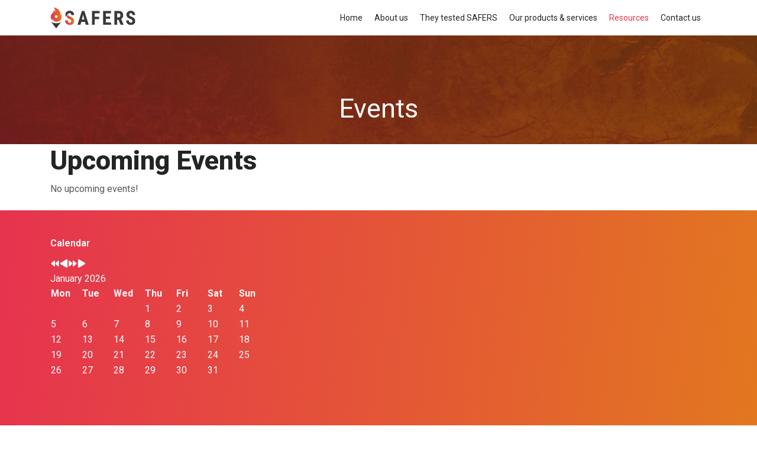

--- FILE ---
content_type: text/html; charset=utf-8
request_url: https://safers-project.eu/index.php/resources/events.html
body_size: 20872
content:

<!doctype html>
<html lang="en-gb" dir="ltr">
	<head>
      <!-- Google tag (gtag.js) -->
<script async src="https://www.googletagmanager.com/gtag/js?id=G-P20Y249TLE">
</script>
<script>
  window.dataLayer = window.dataLayer || [];
  function gtag(){dataLayer.push(arguments);}
  gtag('js', new Date());

  gtag('config', 'G-P20Y249TLE');
</script>
		
		<meta name="viewport" content="width=device-width, initial-scale=1, shrink-to-fit=no">
		<meta charset="utf-8">
	<meta name="viewport" content="width=device-width, initial-scale=1.0">
	<meta name="description" content="Structured Approaches for Forest fire Emergencies in Resilient Societies">
	<meta name="generator" content="Helix Ultimate - The Most Popular Joomla! Template Framework.">
	<title>SAFERS PROJECT - Upcoming events </title>
	<link href="/index.php/resources/events.feed?type=rss" rel="alternate" type="application/rss+xml" title="RSS 2.0">
	<link href="/images/fav.png" rel="icon" type="image/vnd.microsoft.icon">
<link href="/media/vendor/joomla-custom-elements/css/joomla-alert.min.css?0.2.0" rel="stylesheet" />
	<link href="/media/com_icagenda/icicons/style.css?050ae25aa92343326450a2f903746bce" rel="stylesheet" />
	<link href="/media/com_icagenda/css/icagenda.css?050ae25aa92343326450a2f903746bce" rel="stylesheet" />
	<link href="/media/com_icagenda/css/icagenda-front.css?050ae25aa92343326450a2f903746bce" rel="stylesheet" />
	<link href="/components/com_icagenda/themes/packs/ic_rounded/css/ic_rounded_component.css" rel="stylesheet" />
	<link href="/media/com_icagenda/css/tipTip.css?050ae25aa92343326450a2f903746bce" rel="stylesheet" />
	<link href="//fonts.googleapis.com/css?family=Roboto:100,100i,200,200i,300,300i,400,400i,500,500i,600,600i,700,700i,800,800i,900,900i&amp;subset=cyrillic-ext&amp;display=swap" rel="stylesheet" media="none" onload="media=&quot;all&quot;" />
	<link href="/templates/blumax/css/bootstrap.min.css" rel="stylesheet" />
	<link href="/plugins/system/helixultimate/assets/css/system-j4.min.css" rel="stylesheet" />
	<link href="/templates/blumax/css/template.css" rel="stylesheet" />
	<link href="/templates/blumax/css/presets/default.css" rel="stylesheet" />
	<link href="/templates/blumax/css/custom.css" rel="stylesheet" />
	<link href="https://safers-project.eu/modules/mod_ebstickycookienotice/tmpl/assets/css/cookie.css?v=1146774221" rel="stylesheet" />
	<link href="https://safers-project.eu/modules/mod_ebstickycookienotice/tmpl/assets/css/responsive.css?v=1671452311" rel="stylesheet" />
	<link href="/components/com_sppagebuilder/assets/css/font-awesome-5.min.css?ff95f6ae719fe8f97c4bc8456a81a05a" rel="stylesheet" />
	<link href="/components/com_sppagebuilder/assets/css/font-awesome-v4-shims.css?ff95f6ae719fe8f97c4bc8456a81a05a" rel="stylesheet" />
	<link href="/components/com_sppagebuilder/assets/css/animate.min.css?ff95f6ae719fe8f97c4bc8456a81a05a" rel="stylesheet" />
	<link href="/components/com_sppagebuilder/assets/css/sppagebuilder.css?ff95f6ae719fe8f97c4bc8456a81a05a" rel="stylesheet" />
	<link href="/components/com_icagenda/themes/packs/ic_rounded/css/ic_rounded_module.css" rel="stylesheet" />
	<style>
@media screen and (min-width:1201px){


}

@media screen and (min-width:769px) and (max-width:1200px){



.ic-info-box {
	text-align: center;
	width: auto;
}

.ic-info-box .ic-info-box-header {
	width: 86%;
}

.ic-info-box .ic-info-box-content {
	width: 64%;
}

.ic-info-box .ic-info-box-file {
	width: 100px;
}


.ic-filters-label {
	margin-bottom: 8px;
}
.ic-filters-label-title-2,
.ic-filters-label-title-3 {
	margin-bottom: -5px;
	height: 40px;
	line-height: 40px;
}
.ic-filters-btn-2 {
	height: 40px;
	line-height: 40px;
}
.ic-filters-controls {
	padding: 0;
}
.ic-search-submit,
.ic-search-reset {
	width: 50%;
}

}

@media screen and (min-width:481px) and (max-width:768px){



.ic-event-header {
	width: auto;
}
.ic-title-header {
	width: 98%;
	text-align: left;
}
.ic-title-cat {
	width: 98%;
	text-align: left;
}



.ic-event-title > .ic-features-container {
}

.ic-event-header > .ic-features-container {
	margin-right: 0;
	margin-top: 0;
}
.ic-features-container {
	clear: both;
	text-align: center;
}
.ic-feature-icon {
	float: none;
	display: inline-block;
}


.ic-filters-label {
	margin-bottom: 8px;
}
.ic-filters-label-title-2,
.ic-filters-label-title-3 {
	margin-bottom: -5px;
	height: 40px;
	line-height: 40px;
}
.ic-filters-btn-2 {
	height: 40px;
	line-height: 40px;
}
.ic-filters-controls {
	padding: 0;
}
.ic-search-submit,
.ic-search-reset {
	width: 50%;
}

}

@media screen and (max-width:480px){



.ic-event{
	margin: 20px 0;
}
.ic-box-date {
	width: auto;
	float: none;
}
.ic-content {
	width: auto;
	float:none;
}


.ic-event-header {
	width: auto;
}
.ic-title-header {
	width: 98%;
	text-align: center;
}
.ic-title-cat {
	width: 98%;
	text-align: center;
}


.ic-share {
	display:none;
}



.ic-event-title > .ic-features-container {
}

.ic-event-header > .ic-features-container {
	margin-right: 0;
	margin-top: 0;
}
.ic-features-container {
	clear: both;
	text-align: center;
}
.ic-feature-icon {
	float: none;
	display: inline-block;
}


.ic-info-box .ic-info-box-file {
	width: auto;
	float: none;
}
.ic-divCell {
	float: left;
}


.icagenda_form input,
.icagenda_form input[type="file"],
.icagenda_form .input-large,
.icagenda_form .input-xlarge,
.icagenda_form .input-xxlarge,
.icagenda_form .select-large,
.icagenda_form .select-xlarge,
.icagenda_form .select-xxlarge {
	width: 90%;
}
.icagenda_form .input-small {
	width: 90px;
}
.icagenda_form .select-small {
	width: 114px;
}
.icagenda_form .ic-date-input {
	width: auto;
}
.ic-captcha-label {
	display: none;
}


.ic-filters-label {
	margin-bottom: 8px;
}
.ic-filters-label-title-2,
.ic-filters-label-title-3 {
	margin-bottom: -5px;
	height: 40px;
	line-height: 40px;
}
.ic-filters-btn-2 {
	height: 40px;
	line-height: 40px;
}
.ic-filters-controls {
	padding: 0;
}
.ic-search-submit,
.ic-search-reset {
	width: 100%;
}
.ic-button-more > .ic-row1 {
	height: 40px;
}

}
</style>
	<style>.sppb-animated-number::after {
    font-size: 16px;
    margin-left: 5px;
    top: -5px;
    position: relative;
}
#sppb-addon-1606435915690 .box-testimony blockquote {
    background: linear-gradient(to bottom, #e36c26 0%, #e6374b 100%);
}
.text-primary {
    color: #e6374b!important;
}
.subtext {
    color: #e63a4e;
}
a {
    color: #e6374b;
}
.sppb-addon-articles .sppb-addon-article:after {
    background: linear-gradient(to bottom, transparent 0%, transparent 1%, rgb(229 58 73) 100%) !important;

}
.sppb-btn {
    background-color: #f73859;
    border-color: #f73859;
    padding: 12px 30px;
    color: #fff !important;
}
.article-details h3 {
    color: #f73859 !important;
}

.owl-theme .owl-controls .owl-page.active span, .owl-theme .owl-controls.clickable .owl-page:hover span {
    background: #e6394a;
}

.owl-theme .owl-controls .owl-page span {
    background: #ffae80;
    border-color: #ffae80;
}

.sppb-animated-number:before {
display:none  !important;
}

.partners .sppb-col-sm-2 img {
    border: 1px solid #eee;
    margin: 15px 0 0 0;
}
.sp-megamenu-parent > li > a, .sp-megamenu-parent > li > span {
    padding: 0 10px;
}
.sp-page-title .sp-page-title-sub-heading {
    color: #ffffff;
}
.sp-page-title {
    padding: 6rem 0 6rem 0;
}
.event-home .span4 {
    float: left;
    padding: 0 15px;
    width: 33%;
}
.chiffres {
    border-top: 1px solid #eee;
}
.djev_mod_items .djev_item {
    border-bottom: 0px;
}
.btn-primary, .sppb-btn-primary {
    border-color: #e6374b;
    background-color: #e6374b;
}
span.djev_time_icon.fa.fa-clock-o {
    color: #e6374b;
}
span.djev_time_from {
    color: #333;
}
.jd_footer {
    display: none;
}
.djev_calendar_wrap {
    background-color: #333;
}
.djev_calendar_head {
    background: #e36b27;
}
#sp-footer a, #sp-bottom a {
    color: #fefefe;
}
.djev_calendar_table tr td.active-day a {
    background: rgb(227 107 40);
}
.sp-page-builder .page-content #section-id-1563753747707 {
    background-color: #e6374b;
    background-image: linear-gradient(97deg, #e6334f, #e27b1d);
}
#sppb-addon-1563753810518 i {
    width: 45px  !important;
    height: 45px  !important;
    color: #e37a1f  !important;
    background-color: #252239  !important;
    font-size: 32px  !important;
    text-align: center;
    padding-top: 9px;
    border-radius: 33px !important;
    -moz-border-radius: 4px;
    -webkit-border-radius: 4px;
    -o-border-radius: 4px;
    transition: all ease 0.3s;
    -moz-transition: all ease 0.3s;
    -webkit-transition: all ease 0.3s;
    -o-transition: all ease 0.3s;
    -ms-transition: all ease 0.3s;
}
.sp-page-builder .page-content #section-id-1606629347093 {
    padding: 30px 0px 10px 0px !important;
    margin: 0px 0px 0px 0px;
}
#sp-header .sppb-btn:hover, #sp-footer .sppb-btn:hover, #sp-component .sppb-btn:hover {
    background: #e37928;
    color: #fff !important;
    margin-left: 0;
}
#offcanvas-toggler > .fa {
    color: #e53b49;
}
#sp-right form .sppb-btn, #sp-left form .sppb-btn {
    background-color: #e6344e;
    border-color: #e6354d;
}
.sppb-animated-number::after {
    font-size: 22px;
    margin-left: 2px;
    top: 0px;
    position: relative;
}
h5 span {
    color: #383838;
}
.com-content #sp-component {
    padding-top: 60px;
    padding-bottom: 40px;
}
.djev_calendar_wrap {
    background-color: #fff;
    color: #333;
}
.djev_calendar_table tr th {
    border-bottom: 1px solid #e54843;
}
.djev_calendar_head {
    background: #ffffff;
    color: #e36b27;
    border-bottom: 1px solid #e36b27;
}
.djev_navi a {
        color: #e63f49 !important;
    font-size: 25px !important;
    top: -3px !important;
}
h4 span, h5 span, h6 span {
    color: #242424;
}
.article-list .article .article-header h1, .article-list .article .article-header h2 {
    color: #242424;
    line-height: 20px;
    margin: 1rem 0 1rem 0;
    font-size: 18px;
}
.article-intro-image {
    background-color: #ccc;
text-align: center;
}
.article-intro-image img {
    width: 100%;
}
.article-details .article-full-image {
    text-align: center;
    margin-bottom: 0;
    background: #eee;
}
.article-details .article-full-image img {
    display: inline;
    border-radius: 0;
    width: 60%;
    background: #eee;
}
#sppb-addon-1606435915681 .sppb-addon-articles .sppb-addon-article {
    overflow: hidden;
    width: 100%;
    position: relative;
    border-radius: 5px;
    transition: all .3s ease;
    height: 335px;
}
img.djev_image {
    width: 155px;
}

@media (min-width: 768px) {
.partners .sppb-col-sm-2 {
    -ms-flex: 0 0 16.666667%;
    flex: 0 0 16.666667%;
    max-width: 14.2%;
}
}
@media (max-width: 768px) {.event-home .span4 {
    float: none;
    padding: 0 5px;
    width: 100%;
}
}

.sp-page-title {
    background: #e44f3b;
}
.sp-dropdown.sp-dropdown-main.sp-menu-right {
    width: 300px !important;
}
.sp-megamenu-parent .sp-dropdown li.sp-menu-item.active > a {
    color: #e44f3b;
}

 .sppb-flipbox-panel {
    height: fit-content;
   width: 100% !important;
    background-size: contain !important;
    display: block;
    width: 100%;
}
 .sppb-flipbox-front {
    color: #fff;
    width: 100% !important;
   background-size: contain!important;
}
.sppb-flipbox-back {
    height: 100%;
   width: 100% !important;
  background-size: contain !important;
}
.sp-page-title {
    padding: 6rem 0 1rem 0;
}</style>
	<style>body{font-family: 'Roboto', sans-serif;font-weight: 400;text-decoration: none;}
</style>
	<style>h1{font-family: 'Roboto', sans-serif;font-weight: 800;text-decoration: none;}
</style>
	<style>h2{font-family: 'Roboto', sans-serif;font-size: 18px;font-weight: 700;text-decoration: none;}
</style>
	<style>h3{font-family: 'Roboto', sans-serif;text-decoration: none;}
</style>
	<style>h4{font-family: 'Roboto', sans-serif;text-decoration: none;}
</style>
	<style>h5{font-family: 'Roboto', sans-serif;font-weight: 600;text-decoration: none;}
</style>
	<style>h6{font-family: 'Roboto', sans-serif;font-weight: 600;text-decoration: none;}
</style>
	<style>.sp-megamenu-parent > li > a, .sp-megamenu-parent > li > span, .sp-megamenu-parent .sp-dropdown li.sp-menu-item > a{font-family: 'Roboto', sans-serif;font-weight: 400;text-decoration: none;}
</style>
	<style>.menu.nav-pills > li > a, .menu.nav-pills > li > span, .menu.nav-pills .sp-dropdown li.sp-menu-item > a{font-family: 'Roboto', sans-serif;font-weight: 400;text-decoration: none;}
</style>
	<style>.logo-image {height:36px;}.logo-image-phone {height:36px;}</style>
	<style>@media(min-width: 1400px) {.sppb-row-container { max-width: 1320px; }}</style>
	<style>
@media screen and (min-width:1201px){


}

@media screen and (min-width:769px) and (max-width:1200px){


}

@media screen and (min-width:481px) and (max-width:768px){


.ic_rounded.iccalendar table td .icevent a:hover,
.ic_rounded.iccalendar table td .icevent a:focus {
	border-radius:3px;
	background:#333;
}
.ic_rounded.iccalendar table td .icevent a:hover .bright,
.ic_rounded.iccalendar table td .icevent a:focus .bright {
	border-radius:3px;
	color:#fff;
	background:#333;
}
.ic_rounded.iccalendar table td .icmulti a:hover,
.ic_rounded.iccalendar table td .icevent a:focus {
	background:#333;
}
.ic_rounded.iccalendar table td .icmulti a:hover .bright,
.ic_rounded.iccalendar table td .icevent a:focus .bright {
	color:#fff;
	background:#333;
}


.ic_rounded .icnav .backic:hover,
.ic_rounded .icnav .nextic:hover,
.ic_rounded .icnav .backicY:hover,
.ic_rounded .icnav .nexticY:hover {
	color:#333333;
	background:none;
	cursor:pointer;
}
#ictip a.close:hover {
	color:black;
	background:none;
	cursor:pointer;
}
#ictip div.linkTo:hover {
	color:#000;
	background:#ddd;
	text-decoration:none;
	border-radius:3px;
}
#ictip a:hover {
	background:none;
}

}

@media screen and (max-width:480px){



	#ictip a.close {
		padding-right:15px;
	}

}
</style>
<script src="/media/vendor/jquery/js/jquery.min.js?3.7.1"></script>
	<script src="/media/legacy/js/jquery-noconflict.min.js?647005fc12b79b3ca2bb30c059899d5994e3e34d"></script>
	<script type="application/json" class="joomla-script-options new">{"data":{"breakpoints":{"tablet":991,"mobile":480},"header":{"stickyOffset":"80"}},"joomla.jtext":{"COM_SPPAGEBUILDER_FRONTEND_EDITOR":"COM_SPPAGEBUILDER_FRONTEND_EDITOR","COM_SPPAGEBUILDER_BACKEND_EDITOR":"COM_SPPAGEBUILDER_BACKEND_EDITOR","COM_SPPAGEBUILDER_PREVIEW":"COM_SPPAGEBUILDER_PREVIEW","COM_SPPAGEBUILDER_APPLY":"COM_SPPAGEBUILDER_APPLY","COM_SPPAGEBUILDER_CANCEL":"COM_SPPAGEBUILDER_CANCEL","COM_SPPAGEBUILDER_DELETE_COLUMN_CONFIRMATION":"COM_SPPAGEBUILDER_DELETE_COLUMN_CONFIRMATION","COM_SPPAGEBUILDER_SHOW":"Show","COM_SPPAGEBUILDER_HIDE":"Hide","COM_SPPAGEBUILDER_OPTIONS":"COM_SPPAGEBUILDER_OPTIONS","COM_SPPAGEBUILDER_COPY":"COM_SPPAGEBUILDER_COPY","COM_SPPAGEBUILDER_PASTE":"COM_SPPAGEBUILDER_PASTE","COM_SPPAGEBUILDER_PASE_STYLE":"COM_SPPAGEBUILDER_PASE_STYLE","COM_SPPAGEBUILDER_DUPLICATE":"COM_SPPAGEBUILDER_DUPLICATE","COM_SPPAGEBUILDER_COLUMN":"Column","COM_SPPAGEBUILDER_RENAME":"COM_SPPAGEBUILDER_RENAME","COM_SPPAGEBUILDER_LOADING":"COM_SPPAGEBUILDER_LOADING","COM_SPPAGEBUILDER_SUCCESS_LEVEL":"Success","COM_SPPAGEBUILDER_SUCCESS_FOR_LAYOUT":"Layout page imported successfully!","COM_SPPAGEBUILDER_SUCCESS_MSG_FOR_DELETE":"is deleted successfully","COM_SPPAGEBUILDER_ERROR_LEVEL":"Error","COM_SPPAGEBUILDER_ERROR_MSG_FOR_DELETE":"Failed to delete","COM_SPPAGEBUILDER_GLOBAL_ADD":"COM_SPPAGEBUILDER_GLOBAL_ADD","COM_SPPAGEBUILDER_WARNING_LEVEL":"Warning","COM_SPPAGEBUILDER_WARNING_FOR_URL_REDIRECT":"Invalid redirect URL found! Contact with the pagebuilder team.","COM_SPPAGEBUILDER_CONFIRM_LEVEL":"Confirm","COM_SPPAGEBUILDER_CONFIRM_FOR_ICON_DELETE":"Do you really want to delete the icon pack?","COM_SPPAGEBUILDER_SUCCESS_FOR_ICON_PACK":"Icon pack deleted successfully","COM_SPPAGEBUILDER_ERROR_MSG_FOR_DELETE_ICON":"Something went wrong on deleting icon!","COM_SPPAGEBUILDER_SUCCESS_MSG_FOR_ICON_PACK_ENABLED":"Icon pack enabled ","COM_SPPAGEBUILDER_SUCCESS_MSG_FOR_ICON_PACK_DISABLED":"Icon pack disabled","COM_SPPAGEBUILDER_ERROR_MSG_CHANGING_STATUS":"Something went wrong on changing status!","COM_SPPAGEBUILDER_SUCCESS_MSG_FOR_ICON_PACK_INSERTED":"Icon pack inserted successfully!","COM_SPPAGEBUILDER_SUCCESS_MSG_FOR_ALERT":"it's a pro addon","COM_SPPAGEBUILDER_SUCCESS_MSG_FOR_PAGE_SAVE":"Page Settings saved successfully!","COM_SPPAGEBUILDER_ERROR_MSG_FOR_PRO_VERSION":"Available in pro version","COM_SPPAGEBUILDER_ERROR_MSG_FOR_COPIED_ROW":"Copied row data is not valid","COM_SPPAGEBUILDER_ERROR_MSG_FOR_COPIED_ADDON":"Copied addon data is not valid","COM_SPPAGEBUILDER_ERROR_MSG_NO_RESULT_FOUND":"No results found!","COM_SPPAGEBUILDER_ERROR_MSG_FOR_INVALID_DEPENDS_ARRAY":"Invalid depends array!","COM_SPPAGEBUILDER_ERROR_MSG_FOR_INVALID_DATA_STRUCTURE":"Invalid data structure found in `admin.php` file. placeholder attribute is required if the type is `placeholder`.","COM_SPPAGEBUILDER_ERROR_MSG_FOR_INVALID_MISSING_OPTIONS":"Missing the `options` attribute for the placeholder type `list` at admin.php file.","COM_SPPAGEBUILDER_ERROR_MSG_FOR_INVALID_DATA_STRUCTURE_FOUND":"Invalid data structure found at admin.php file","COM_SPPAGEBUILDER_ERROR_MSG_FOR_INVALID_ADDONS_SETTINGS":"Invalid addons settings! Contact with the Page Builder team.","COM_SPPAGEBUILDER_UPDATE":"Update","COM_SPPAGEBUILDER_GENERATE":"Generate","COM_SPPAGEBUILDER_CATEGORIES":"Categories","COM_SPPAGEBUILDER_SECTIONS":"Sections","COM_SPPAGEBUILDER_SECTION":"Section","COM_SPPAGEBUILDER_ADDON":"Addon","COM_SPPAGEBUILDER_INSERT":"Insert","COM_SPPAGEBUILDER_DONE":"Done","COM_SPPAGEBUILDER_FOLDERS":"Folders","COM_SPPAGEBUILDER_START":"Start","COM_SPPAGEBUILDER_END":"End","COM_SPPAGEBUILDER_COLOR":"Color","COM_SPPAGEBUILDER_HORIZONTAL":"Horizontal","COM_SPPAGEBUILDER_VERTICAL":"Vertical","COM_SPPAGEBUILDER_BLUR":"Blur","COM_SPPAGEBUILDER_SPREAD":"Spread","COM_SPPAGEBUILDER_TYPE":"Type","COM_SPPAGEBUILDER_UPLOAD":"Upload","COM_SPPAGEBUILDER_REPLACE":"Replace","COM_SPPAGEBUILDER_SAVE":"Save","COM_SPPAGEBUILDER_SAVE_CLOSE":"COM_SPPAGEBUILDER_SAVE_CLOSE","COM_SPPAGEBUILDER_SAVE_NEW":"COM_SPPAGEBUILDER_SAVE_NEW","COM_SPPAGEBUILDER_CLOSE":"COM_SPPAGEBUILDER_CLOSE","COM_SPPAGEBUILDER_SAVE_COPY":"COM_SPPAGEBUILDER_SAVE_COPY","COM_SPPAGEBUILDER_DELETE_SAVED_ADDON_DIALOG_MSG":"Do you really want to delete the addon?","COM_SPPAGEBUILDER_DELETE_SAVED_SECTION_DIALOG_MSG":"Do you really want to trash the page?","COM_SPPAGEBUILDER_ERROR_MSG_FOR_UNAUTHORISED_BLOCK_INSERT":"You are not authorised to insert this block!","COM_SPPAGEBUILDER_ERROR_MSG_FOR_BLOCK_INSERT":"Something went wrong inserting block!","COM_SPPAGEBUILDER_ERROR_MSG_FOR_EMPTY_BLOCK":"No Blocks Found","COM_SPPAGEBUILDER_ERROR_MSG_FOR_PAGE_ID_NOT_FOUND":"Page ID not found!","COM_SPPAGEBUILDER_ERROR_MSG_FOR_FETCHING_TEMPLATES":"Failed to fetch template list.","COM_SPPAGEBUILDER_ERROR_MSG_FOR_FETCHING_COLLECTION":"Failed to fetch collection.","COM_SPPAGEBUILDER_ERROR_MSG_FOR_FETCHING_BLOCKS":"Failed to fetch block list.","COM_SPPAGEBUILDER_ERROR_MSG_FOR_FETCHING_SAVED_ITEMS":"Failed to saved item list.","COM_SPPAGEBUILDER_NO_ITEMS_FOUND":"No item found!","COM_SPPAGEBUILDER_LAYERS_PANEL_OPTIONS":"Layers Options","COM_SPPAGEBUILDER_LAYERS_PANEL_EXPAND_ALL":"Expand","COM_SPPAGEBUILDER_LAYERS_PANEL_COLLAPSE_ALL":"Collapse","COM_SPPAGEBUILDER_LAYERS_PANEL_CLEAR_CANVAS":"Clear","COM_SPPAGEBUILDER_LAYERS_PANEL_EXPORT_CANVAS":"Export","COM_SPPAGEBUILDER_NEW_PAGE_ENTER_TITLE":"Enter a title.","COM_SPPAGEBUILDER_CLEAR_PAGE_CONTENT_CONFIRM":"Are you sure to clear page content?","COM_SPPAGEBUILDER_ITEMS_CHECKED_IN":"Item checked in.","COM_SPPAGEBUILDER_PAGE_OPTIONS":"Page Options","COM_SPPAGEBUILDER_POPOVER_TITLE":"Popover Title","COM_SPPAGEBUILDER_LAYOUT_FILTER_PAGE":"Page","COM_SPPAGEBUILDER_LAYOUT_FILTER_SORT_BY":"Sort by","COM_SPPAGEBUILDER_ERROR_MSG":"Something went wrong!","COM_SPPAGEBUILDER_GLOBAL_DIVIDER":"Divider","COM_SPPAGEBUILDER_MEDIA_MANAGER":"COM_SPPAGEBUILDER_MEDIA_MANAGER","COM_SPPAGEBUILDER_MEDIA_MANAGER_UPLOAD_FILES":"COM_SPPAGEBUILDER_MEDIA_MANAGER_UPLOAD_FILES","COM_SPPAGEBUILDER_MEDIA_MANAGER_CLOSE":"COM_SPPAGEBUILDER_MEDIA_MANAGER_CLOSE","COM_SPPAGEBUILDER_MEDIA_MANAGER_INSERT":"COM_SPPAGEBUILDER_MEDIA_MANAGER_INSERT","COM_SPPAGEBUILDER_MEDIA_MANAGER_SEARCH":"COM_SPPAGEBUILDER_MEDIA_MANAGER_SEARCH","COM_SPPAGEBUILDER_MEDIA_MANAGER_CANCEL":"COM_SPPAGEBUILDER_MEDIA_MANAGER_CANCEL","COM_SPPAGEBUILDER_MEDIA_MANAGER_DELETE":"COM_SPPAGEBUILDER_MEDIA_MANAGER_DELETE","COM_SPPAGEBUILDER_MEDIA_MANAGER_CONFIRM_DELETE":"COM_SPPAGEBUILDER_MEDIA_MANAGER_CONFIRM_DELETE","COM_SPPAGEBUILDER_MEDIA_MANAGER_LOAD_MORE":"COM_SPPAGEBUILDER_MEDIA_MANAGER_LOAD_MORE","COM_SPPAGEBUILDER_MEDIA_MANAGER_UNSUPPORTED_FORMAT":"COM_SPPAGEBUILDER_MEDIA_MANAGER_UNSUPPORTED_FORMAT","COM_SPPAGEBUILDER_MEDIA_MANAGER_BROWSE_MEDIA":"COM_SPPAGEBUILDER_MEDIA_MANAGER_BROWSE_MEDIA","COM_SPPAGEBUILDER_MEDIA_MANAGER_BROWSE_FOLDERS":"COM_SPPAGEBUILDER_MEDIA_MANAGER_BROWSE_FOLDERS","COM_SPPAGEBUILDER_MEDIA_MANAGER_CREATE_FOLDER":"COM_SPPAGEBUILDER_MEDIA_MANAGER_CREATE_FOLDER","COM_SPPAGEBUILDER_ADDON_ICON_SELECT":"COM_SPPAGEBUILDER_ADDON_ICON_SELECT","COM_SPPAGEBUILDER_MEDIA_MANAGER_ENTER_DIRECTORY_NAME":"COM_SPPAGEBUILDER_MEDIA_MANAGER_ENTER_DIRECTORY_NAME","COM_SPPAGEBUILDER_MEDIA_MANAGER_MEDIA_UPLOADING":"COM_SPPAGEBUILDER_MEDIA_MANAGER_MEDIA_UPLOADING","COM_SPPAGEBUILDER_MEDIA_MANAGER_UPLOAD_FAILED":"Upload Failed","COM_SPPAGEBUILDER_MEDIA_MANAGER_MEDIA_LARGE":"Large Media","COM_SPPAGEBUILDER_MEDIA_MANAGER_FILE_NOT_SUPPORTED":"File not supported","COM_SPPAGEBUILDER_MEDIA_MANAGER_MEDIA_DROP_FILES":"COM_SPPAGEBUILDER_MEDIA_MANAGER_MEDIA_DROP_FILES","COM_SPPAGEBUILDER_NO_UPLOAD_PERMISSION":"You don't have permission to upload files.","COM_SPPAGEBUILDER_MEDIA_MANAGER_MEDIA_ALL_ITEMS":"COM_SPPAGEBUILDER_MEDIA_MANAGER_MEDIA_ALL_ITEMS","COM_SPPAGEBUILDER_MEDIA_MANAGER_MEDIA_NOTHING_FOUND":"COM_SPPAGEBUILDER_MEDIA_MANAGER_MEDIA_NOTHING_FOUND","COM_SPPAGEBUILDER_MEDIA_MANAGER_MEDIA_NO_ICON_FOUND":"COM_SPPAGEBUILDER_MEDIA_MANAGER_MEDIA_NO_ICON_FOUND","COM_SPPAGEBUILDER_MEDIA_MANAGER_MEDIA_IMAGES":"COM_SPPAGEBUILDER_MEDIA_MANAGER_MEDIA_IMAGES","COM_SPPAGEBUILDER_MEDIA_MANAGER_MEDIA_VIDEOS":"COM_SPPAGEBUILDER_MEDIA_MANAGER_MEDIA_VIDEOS","COM_SPPAGEBUILDER_MEDIA_MANAGER_MEDIA_AUDIOS":"COM_SPPAGEBUILDER_MEDIA_MANAGER_MEDIA_AUDIOS","COM_SPPAGEBUILDER_MEDIA_MANAGER_MEDIA_ATTACHMENTS":"COM_SPPAGEBUILDER_MEDIA_MANAGER_MEDIA_ATTACHMENTS","COM_SPPAGEBUILDER_MEDIA_MANAGER_MEDIA_FOLDERS":"COM_SPPAGEBUILDER_MEDIA_MANAGER_MEDIA_FOLDERS","COM_SPPAGEBUILDER_MEDIA_MANAGER_MEDIA_SEARCH":"COM_SPPAGEBUILDER_MEDIA_MANAGER_MEDIA_SEARCH","COM_SPPAGEBUILDER_MEDIA_MANAGER_MEDIA_ALL":"COM_SPPAGEBUILDER_MEDIA_MANAGER_MEDIA_ALL","COM_SPPAGEBUILDER_MEDIA_MANAGER_MEDIA_TOASTER_SUCCESS":"COM_SPPAGEBUILDER_MEDIA_MANAGER_MEDIA_TOASTER_SUCCESS","COM_SPPAGEBUILDER_MEDIA_MANAGER_MEDIA_FOLDER_NOT_EMPTY":"COM_SPPAGEBUILDER_MEDIA_MANAGER_MEDIA_FOLDER_NOT_EMPTY","COM_SPPAGEBUILDER_MEDIA_MANAGER_MEDIA_RENAME_SUCCESS":"COM_SPPAGEBUILDER_MEDIA_MANAGER_MEDIA_RENAME_SUCCESS","COM_SPPAGEBUILDER_MEDIA_MANAGER_MEDIA_RENAME_ERROR":"COM_SPPAGEBUILDER_MEDIA_MANAGER_MEDIA_RENAME_ERROR","COM_SPPAGEBUILDER_ROW_OPTIONS":"COM_SPPAGEBUILDER_ROW_OPTIONS","COM_SPPAGEBUILDER_ADD_NEW_ROW":"COM_SPPAGEBUILDER_ADD_NEW_ROW","COM_SPPAGEBUILDER_DUPLICATE_ROW":"COM_SPPAGEBUILDER_DUPLICATE_ROW","COM_SPPAGEBUILDER_DISABLE_ROW":"COM_SPPAGEBUILDER_DISABLE_ROW","COM_SPPAGEBUILDER_ENABLE_ROW":"COM_SPPAGEBUILDER_ENABLE_ROW","COM_SPPAGEBUILDER_COPY_ROW":"COM_SPPAGEBUILDER_COPY_ROW","COM_SPPAGEBUILDER_ROW_COPIED":"COM_SPPAGEBUILDER_ROW_COPIED","COM_SPPAGEBUILDER_ADDON_COPIED":"COM_SPPAGEBUILDER_ADDON_COPIED","COM_SPPAGEBUILDER_PASTED":"COM_SPPAGEBUILDER_PASTED","COM_SPPAGEBUILDER_PASTE_ROW":"COM_SPPAGEBUILDER_PASTE_ROW","COM_SPPAGEBUILDER_DELETE_ROW":"COM_SPPAGEBUILDER_DELETE_ROW","COM_SPPAGEBUILDER_ROW_TOGGLE":"COM_SPPAGEBUILDER_ROW_TOGGLE","COM_SPPAGEBUILDER_DELETE_ROW_CONFIRMATION":"COM_SPPAGEBUILDER_DELETE_ROW_CONFIRMATION","COM_SPPAGEBUILDER_ROW_COLUMNS_MANAGEMENT":"COM_SPPAGEBUILDER_ROW_COLUMNS_MANAGEMENT","COM_SPPAGEBUILDER_GLOBAL_CUSTOM":"COM_SPPAGEBUILDER_GLOBAL_CUSTOM","COM_SPPAGEBUILDER_ROW_COLUMNS_GENERATE":"COM_SPPAGEBUILDER_ROW_COLUMNS_GENERATE","COM_SPPAGEBUILDER_IMPORT_PAGE":"COM_SPPAGEBUILDER_IMPORT_PAGE","COM_SPPAGEBUILDER_IMPORT_PAGE_ALT":"COM_SPPAGEBUILDER_IMPORT_PAGE_ALT","COM_SPPAGEBUILDER_EXPORT_PAGE":"COM_SPPAGEBUILDER_EXPORT_PAGE","COM_SPPAGEBUILDER_IMPORT_ROW":"COM_SPPAGEBUILDER_IMPORT_ROW","COM_SPPAGEBUILDER_PAGE_TEMPLATES":"COM_SPPAGEBUILDER_PAGE_TEMPLATES","COM_SPPAGEBUILDER_UNDO":"COM_SPPAGEBUILDER_UNDO","COM_SPPAGEBUILDER_REDO":"COM_SPPAGEBUILDER_REDO","COM_SPPAGEBUILDER_SAVE_ROW":"COM_SPPAGEBUILDER_SAVE_ROW","COM_SPPAGEBUILDER_ROW_START_CREATING_PAGE":"COM_SPPAGEBUILDER_ROW_START_CREATING_PAGE","COM_SPPAGEBUILDER_ROW_LAYOUT_BUNDLES":"COM_SPPAGEBUILDER_ROW_LAYOUT_BUNDLES","COM_SPPAGEBUILDER_ROW_IMPORT_LAYOUT":"COM_SPPAGEBUILDER_ROW_IMPORT_LAYOUT","COM_SPPAGEBUILDER_ROW_OR":"COM_SPPAGEBUILDER_ROW_OR","COM_SPPAGEBUILDER_SECTION_OPTIONS":"COM_SPPAGEBUILDER_SECTION_OPTIONS","COM_SPPAGEBUILDER_SECTION_SETTINGS":"COM_SPPAGEBUILDER_SECTION_SETTINGS","COM_SPPAGEBUILDER_SAVE_SECTION":"COM_SPPAGEBUILDER_SAVE_SECTION","COM_SPPAGEBUILDER_DUPLICATE_SECTION":"COM_SPPAGEBUILDER_DUPLICATE_SECTION","COM_SPPAGEBUILDER_RESET_COLUMNS_WIDTH":"COM_SPPAGEBUILDER_RESET_COLUMNS_WIDTH","COM_SPPAGEBUILDER_EDIT_COLUMN_IN_SECTION":"COM_SPPAGEBUILDER_EDIT_COLUMN_IN_SECTION","COM_SPPAGEBUILDER_DISABLE_SECTION":"COM_SPPAGEBUILDER_DISABLE_SECTION","COM_SPPAGEBUILDER_ENABLE_SECTION":"COM_SPPAGEBUILDER_ENABLE_SECTION","COM_SPPAGEBUILDER_COPY_SECTION":"COM_SPPAGEBUILDER_COPY_SECTION","COM_SPPAGEBUILDER_PASTE_SECTION":"COM_SPPAGEBUILDER_PASTE_SECTION","COM_SPPAGEBUILDER_DELETE_SECTION":"COM_SPPAGEBUILDER_DELETE_SECTION","COM_SPPAGEBUILDER_SECTION_COPIED":"COM_SPPAGEBUILDER_SECTION_COPIED","COM_SPPAGEBUILDER_EDIT_SECTION":"COM_SPPAGEBUILDER_EDIT_SECTION","COM_SPPAGEBUILDER_PASTE_ABOVE":"COM_SPPAGEBUILDER_PASTE_ABOVE","COM_SPPAGEBUILDER_PASTE_BELOW":"COM_SPPAGEBUILDER_PASTE_BELOW","COM_SPPAGEBUILDER_ROW_COLUMNS_OPTIONS":"COM_SPPAGEBUILDER_ROW_COLUMNS_OPTIONS","COM_SPPAGEBUILDER_DELETE_COLUMN":"COM_SPPAGEBUILDER_DELETE_COLUMN","COM_SPPAGEBUILDER_ADD_NEW_ADDON":"COM_SPPAGEBUILDER_ADD_NEW_ADDON","COM_SPPAGEBUILDER_DELETE_ADDON":"COM_SPPAGEBUILDER_DELETE_ADDON","COM_SPPAGEBUILDER_DUPLICATE_ADDON":"COM_SPPAGEBUILDER_DUPLICATE_ADDON","COM_SPPAGEBUILDER_CANVAS":"COM_SPPAGEBUILDER_CANVAS","COM_SPPAGEBUILDER_DELETE_CANVAS":"COM_SPPAGEBUILDER_DELETE_CANVAS","COM_SPPAGEBUILDER_RENAME_CANVAS":"COM_SPPAGEBUILDER_RENAME_CANVAS","COM_SPPAGEBUILDER_SETTINGS_CANVAS":"COM_SPPAGEBUILDER_SETTINGS_CANVAS","COM_SPPAGEBUILDER_DUPLICATE_CANVAS":"COM_SPPAGEBUILDER_DUPLICATE_CANVAS","COM_SPPAGEBUILDER_EDIT_ADDON":"COM_SPPAGEBUILDER_EDIT_ADDON","COM_SPPAGEBUILDER_EDIT_ROW":"COM_SPPAGEBUILDER_EDIT_ROW","COM_SPPAGEBUILDER_EDIT_COLUMN_IN_ROW":"COM_SPPAGEBUILDER_EDIT_COLUMN_IN_ROW","COM_SPPAGEBUILDER_ADDONS_LIST":"COM_SPPAGEBUILDER_ADDONS_LIST","COM_SPPAGEBUILDER_ALL":"COM_SPPAGEBUILDER_ALL","COM_SPPAGEBUILDER_MODAL_CLOSE":"COM_SPPAGEBUILDER_MODAL_CLOSE","COM_SPPAGEBUILDER_DISABLE_COLUMN":"COM_SPPAGEBUILDER_DISABLE_COLUMN","COM_SPPAGEBUILDER_ENABLE_COLUMN":"COM_SPPAGEBUILDER_ENABLE_COLUMN","COM_SPPAGEBUILDER_ADDON_AJAX_CONTACT_COLUMN_OPTION":"COM_SPPAGEBUILDER_ADDON_AJAX_CONTACT_COLUMN_OPTION","COM_SPPAGEBUILDER_ROW":"COM_SPPAGEBUILDER_ROW","COM_SPPAGEBUILDER_ADDON_ITEM_ADD_EDIT":"COM_SPPAGEBUILDER_ADDON_ITEM_ADD_EDIT","COM_SPPAGEBUILDER_ADDON_TABLE_ADVANCED_SEARCH_PLACEHOLDER":"Type Here To Search","COM_SPPAGEBUILDER_YES":"COM_SPPAGEBUILDER_YES","COM_SPPAGEBUILDER_NO":"COM_SPPAGEBUILDER_NO","COM_SPPAGEBUILDER_PAGE_TEMPLATES_LIST":"COM_SPPAGEBUILDER_PAGE_TEMPLATES_LIST","COM_SPPAGEBUILDER_PAGE_TEMPLATE_LOAD":"COM_SPPAGEBUILDER_PAGE_TEMPLATE_LOAD","COM_SPPAGEBUILDER_ENABLE_ADDON":"COM_SPPAGEBUILDER_ENABLE_ADDON","COM_SPPAGEBUILDER_DISABLE_ADDON":"COM_SPPAGEBUILDER_DISABLE_ADDON","COM_SPPAGEBUILDER_SAVE_ADDON":"COM_SPPAGEBUILDER_SAVE_ADDON","COM_SPPAGEBUILDER_ADDON_PARENT_COLUMN":"COM_SPPAGEBUILDER_ADDON_PARENT_COLUMN","COM_SPPAGEBUILDER_ADD_NEW_INNER_ROW":"COM_SPPAGEBUILDER_ADD_NEW_INNER_ROW","COM_SPPAGEBUILDER_MOVE_COLUMN":"COM_SPPAGEBUILDER_MOVE_COLUMN","COM_SPPAGEBUILDER_DAY":"Day","COM_SPPAGEBUILDER_DAYS":"Days","COM_SPPAGEBUILDER_HOUR":"Hour","COM_SPPAGEBUILDER_HOURS":"Hours","COM_SPPAGEBUILDER_MINUTE":"Minute","COM_SPPAGEBUILDER_MINUTES":"Minutes","COM_SPPAGEBUILDER_SECOND":"Second","COM_SPPAGEBUILDER_SECONDS":"Seconds","COM_SPPAGEBUILDER_ADDON_OPTIN_FORM_SUBCSCRIBE":"COM_SPPAGEBUILDER_ADDON_OPTIN_FORM_SUBCSCRIBE","COM_SPPAGEBUILDER_ADDON_AJAX_CONTACT_NAME":"Name","COM_SPPAGEBUILDER_ADDON_AJAX_CONTACT_EMAIL":"Email","COM_SPPAGEBUILDER_SAVED_ITEMS_BUTTON":"Upgrade Today","COM_SPPAGEBUILDER_SIDEBAR_CARD_TITLE":"Give wings to your imagination!","COM_SPPAGEBUILDER_SIDEBAR_CARD_MONEY_BACK":"15 Days Money Back Guarantee!","COM_SPPAGEBUILDER_SAVED_ITEMS_SECTIONS_TITLE":"Custom Section Library","COM_SPPAGEBUILDER_SAVED_ITEMS_SECTIONS_CONTENT":"Reusing your previously designed section never got easier! All you have to do is save your design to the library.","COM_SPPAGEBUILDER_SAVED_ITEMS_ADDONS_TITLE":"Custom Addons Library","COM_SPPAGEBUILDER_SAVED_ITEMS_ADDONS_CONTENT":"Reuse your previously customized addon on any page or section effortlessly. Just save the addons to the library!","COM_SPPAGEBUILDER_MEDIA":"COM_SPPAGEBUILDER_MEDIA","COM_SPPAGEBUILDER_LEARNING":"COM_SPPAGEBUILDER_LEARNING","COM_SPPAGEBUILDER_GLOBAL_LAYOUTS":"COM_SPPAGEBUILDER_GLOBAL_LAYOUTS","COM_SPPAGEBUILDER_GLOBAL_LAYERS":"COM_SPPAGEBUILDER_GLOBAL_LAYERS","COM_SPPAGEBUILDER_GLOBAL_ADDONS":"COM_SPPAGEBUILDER_GLOBAL_ADDONS","COM_SPPAGEBUILDER_LAYOUT_BLOCKS":"COM_SPPAGEBUILDER_LAYOUT_BLOCKS","COM_SPPAGEBUILDER_LAYOUT_SAVED_ITEM":"COM_SPPAGEBUILDER_LAYOUT_SAVED_ITEM","COM_SPPAGEBUILDER_ADDON_ANIMATION_DIRECTION":"COM_SPPAGEBUILDER_ADDON_ANIMATION_DIRECTION","COM_SPPAGEBUILDER_ADDON_CAROUSEL_LAYOUTS":"COM_SPPAGEBUILDER_ADDON_CAROUSEL_LAYOUTS","COM_SPPAGEBUILDER_LAYOUTS":"Layouts","COM_SPPAGEBUILDER_LAYOUTS_LIVE_DEMO":"Live Demo","COM_SPPAGEBUILDER_LAYOUTS_IMPORT":"Import","COM_SPPAGEBUILDER_LAYOUT_POPOVER_TITLE":"Import layout, blocks, Saved items from here. It's just a click away.","COM_SPPAGEBUILDER_LAYOUT_POPOVER_CUSTOM_COLUMNS":"or, Custom Columns","COM_SPPAGEBUILDER_LAYOUT_POPOVER_INVALID_LAYOUT":"Invalid layout format. Please follow this pattern: 4+3+4","COM_SPPAGEBUILDER_LAYOUT_NO_LAYOUT_FOUND":"No Layout Bundles Found","COM_SPPAGEBUILDER_LAYOUT_BACK":"Back to layouts","COM_SPPAGEBUILDER_LAYOUT_FILTER_RESET":"Reset","COM_SPPAGEBUILDER_LAYOUT_FILTER_TITLE_ASC":"Title ASC","COM_SPPAGEBUILDER_LAYOUT_FILTER_TITLE_DESC":"Title DESC","COM_SPPAGEBUILDER_LAYOUT_FILTER_TITLE_POPULAR_FIRST":"Popular First","COM_SPPAGEBUILDER_INVALID_DEEP_ADDON":"Invalid Deep Addon","COM_SPPAGEBUILDER_TOTAL_ENTRIES":"Total Entries","COM_SPPAGEBUILDER_CREATED_DATE":"Created Date","COM_SPPAGEBUILDER_CREATED_BY":"Created By","COM_SPPAGEBUILDER_NO_ADDON_FOUND":"No Addon Found","COM_SPPAGEBUILDER_NO_SECTION_FOUND":"No Section Found","COM_SPPAGEBUILDER_NOTHING_FOUND_FOR_KEYWORD":"Nothing found for the keyword","COM_SPPAGEBUILDER_NOTHING_FOUND":"Nothing found","COM_SPPAGEBUILDER_NO_PAGE_FOUND":"No Page Found","COM_SPPAGEBUILDER_INTERACTION_FIND_OUT":"Find out what more you can do with the Interaction features","COM_SPPAGEBUILDER_INTERACTION_EXPLORE":"Explore Interaction","COM_SPPAGEBUILDER_OPEN_IN_NEW_TAB":"Open in new tab","COM_SPPAGEBUILDER_NO_FOLLOW":"Add nofollow","COM_SPPAGEBUILDER_NO_REFERRER":"Add noreferrer","COM_SPPAGEBUILDER_NO_OPENER":"Add noopener","COM_SPPAGEBUILDER_REPLACE_ICON":"Replace Icon","COM_SPPAGEBUILDER_CHOOSE_ICON":"Choose Icon","COM_SPPAGEBUILDER_ICON_LIBRARY":"Icon Library","COM_SPPAGEBUILDER_UPLOAD_ICON":"Upload Custom Icon Font","COM_SPPAGEBUILDER_SUPPORTED_ICON":"Supported icon fonts are IcoFont, IcoMoon &amp; Fontello. You can build &amp; use your custom icon fonts using IcoMoon or Fontello App.","COM_SPPAGEBUILDER_NO_ICON_FOUND":"No Icons Found","COM_SPPAGEBUILDER_ANIMATION":"Animation","COM_SPPAGEBUILDER_ANIMATION_DESC":"Apply various actions on one or multiple elements to create a sequenced animation.","COM_SPPAGEBUILDER_INTERACTION_SETTINGS":"Interaction Settings","COM_SPPAGEBUILDER_NO_ACTION_SELECTED":"No Action Selected","COM_SPPAGEBUILDER_SELECT_AN_ACTION":"Select an action in the list to adjust the settings.","COM_SPPAGEBUILDER_TIMELINE":"Timeline","COM_SPPAGEBUILDER_BLANK_SPACE":"Blank Space","COM_SPPAGEBUILDER_TOASTER_SUCCESS":"Success","COM_SPPAGEBUILDER_TOASTER_ERROR":"Error","COM_SPPAGEBUILDER_GLOBAL_FONT":"COM_SPPAGEBUILDER_GLOBAL_FONT","COM_SPPAGEBUILDER_GLOBAL_SIZE":"COM_SPPAGEBUILDER_GLOBAL_SIZE","COM_SPPAGEBUILDER_GLOBAL_LINE_HEIGHT":"COM_SPPAGEBUILDER_GLOBAL_LINE_HEIGHT","COM_SPPAGEBUILDER_GLOBAL_LETTER_SPACE":"COM_SPPAGEBUILDER_GLOBAL_LETTER_SPACE","COM_SPPAGEBUILDER_ADDON_TAB_STYLE":"COM_SPPAGEBUILDER_ADDON_TAB_STYLE","COM_SPPAGEBUILDER_GLOBAL_WEIGHT":"COM_SPPAGEBUILDER_GLOBAL_WEIGHT","COM_SPPAGEBUILDER_GLOBAL_FONT_WEIGHT":"COM_SPPAGEBUILDER_GLOBAL_FONT_WEIGHT","COM_SPPAGEBUILDER_TYPOGRAPHY_FONT_THIN":"Thin","COM_SPPAGEBUILDER_TYPOGRAPHY_FONT_EXTRA_LIGHT":"Extra Light","COM_SPPAGEBUILDER_TYPOGRAPHY_FONT_LIGHT":"Light","COM_SPPAGEBUILDER_TYPOGRAPHY_FONT_NORMAL":"Normal","COM_SPPAGEBUILDER_TYPOGRAPHY_FONT_MEDIUM":"Medium","COM_SPPAGEBUILDER_TYPOGRAPHY_FONT_SEMI_BOLD":"Semi Bold","COM_SPPAGEBUILDER_TYPOGRAPHY_FONT_BOLD":"Bold","COM_SPPAGEBUILDER_TYPOGRAPHY_FONT_EXTRA_BOLD":"Extra Bold","COM_SPPAGEBUILDER_TYPOGRAPHY_FONT_BLACK":"Black","COM_SPPAGEBUILDER_TYPOGRAPHY_SELECT_FONT_PLACEHOLDER":"COM_SPPAGEBUILDER_TYPOGRAPHY_SELECT_FONT_PLACEHOLDER","COM_SPPAGEBUILDER_DASHBOARD_PAGES_TITLE":"Pages","COM_SPPAGEBUILDER_DASHBOARD_PAGES_SUBTITLE":"Create, edit, and manage all your pages","COM_SPPAGEBUILDER_DASHBOARD_ADD_NEW_PAGE":"Add New Page","COM_SPPAGEBUILDER_DASHBOARD_PAGES_DELETE_DIALOG_MSG":"Do you really want to delete the page?","COM_SPPAGEBUILDER_DASHBOARD_PAGES_TRASH_DIALOG_MSG":"Do you really want to trash the page?","COM_SPPAGEBUILDER_DASHBOARD_SEARCH_PAGES":"Search for pages","COM_SPPAGEBUILDER_DASHBOARD_PAGES_COLUMN_HITS":"Hits","COM_SPPAGEBUILDER_DASHBOARD_PAGES_COLUMN_ACCESS":"Access","COM_SPPAGEBUILDER_DASHBOARD_PAGES_COLUMN_AUTHOR":"Author","COM_SPPAGEBUILDER_DASHBOARD_PAGES_COLUMN_LANGUAGE":"Language","COM_SPPAGEBUILDER_DASHBOARD_PAGES_FILTER_BULK_ACTION":"Bulk Action","COM_SPPAGEBUILDER_DASHBOARD_PAGES_FILTER_PUBLISHED":"Published","COM_SPPAGEBUILDER_DASHBOARD_PAGES_FILTER_PUBLISH":"Publish","COM_SPPAGEBUILDER_DASHBOARD_PAGES_FILTER_UNPUBLISHED":"Unpublished","COM_SPPAGEBUILDER_DASHBOARD_PAGES_FILTER_UNPUBLISH":"Unpublish","COM_SPPAGEBUILDER_DASHBOARD_PAGES_FILTER_TRASHED":"Trashed","COM_SPPAGEBUILDER_DASHBOARD_PAGES_FILTER_TRASH":"Trash","COM_SPPAGEBUILDER_DASHBOARD_PAGES_CHECK_OUT":"Check-out","COM_SPPAGEBUILDER_DASHBOARD_PAGES_APPLY":"Apply","COM_SPPAGEBUILDER_DASHBOARD_PAGES_CLEAR":"Clear","COM_SPPAGEBUILDER_DASHBOARD_PAGES_ALL":"All","COM_SPPAGEBUILDER_PERMISSION_MODAL_TITLE":"Manage Permissions","COM_SPPAGEBUILDER_MANAGE_PERMISSION_BUTTON_LABEL":"Manage Permissions","COM_SPPAGEBUILDER_MANAGE_PERMISSION_HELP_MESSAGE":"Please save the page first before managing the permissions, and reload the page.","COM_SPPAGEBUILDER_PERMISSION_FIELD_LABEL":"Permissions","JGLOBAL_SORT_BY":"Sort Table By:","JGRID_HEADING_ORDERING_ASC":"Ordering ascending","JGRID_HEADING_ORDERING_DESC":"Ordering descending","JSTATUS_ASC":"Status ascending","JSTATUS_DESC":"Status descending","JGLOBAL_TITLE_ASC":"Title ascending","JGLOBAL_TITLE_DESC":"Title descending","JGRID_HEADING_ACCESS_ASC":"Access ascending","JGRID_HEADING_ACCESS_DESC":"Access descending","JAUTHOR_ASC":"Author ascending","JAUTHOR_DESC":"Author descending","JDATE_ASC":"Date ascending","JDATE_DESC":"Date descending","JGLOBAL_HITS_ASC":"Hits ascending","JGLOBAL_HITS_DESC":"Hits descending","JGRID_HEADING_ID_ASC":"ID ascending","JGRID_HEADING_ID_DESC":"ID descending","JGRID_HEADING_LANGUAGE_ASC":"Language ascending","JGRID_HEADING_LANGUAGE_DESC":"Language descending","JCATEGORY":"Category","COM_SPPAGEBUILDER_DASHBOARD_PAGES_ADDONS_TITLE":"Addons","COM_SPPAGEBUILDER_DASHBOARD_PAGES_ADDONS_SUBTITLE":"Enable your preferred addons to build pages","COM_SPPAGEBUILDER_DASHBOARD_PAGES_ADDONS_SEARCH_PLACEHOLDER":"Search for addons","COM_SPPAGEBUILDER_LAYOUT_SEARCH_PLACEHOLDER":"Type to search","COM_SPPAGEBUILDER_DASHBOARD_PAGES_ICON_TITLE":"Custom Icons","COM_SPPAGEBUILDER_DASHBOARD_PAGES_ICON_SUBTITLE":"Upload, use, and manage your own custom icon pack","COM_SPPAGEBUILDER_DASHBOARD_PAGES_ICON_UPLOAD_BUTTON":"Upload Your Icon","COM_SPPAGEBUILDER_DASHBOARD_PAGES_ICON_CONTENT":"Use your custom icons built using IcoFont, IcoMoon & Fontello","COM_SPPAGEBUILDER_DASHBOARD_PAGES_ICON_DELETE_BUTTON":"Delete","COM_SPPAGEBUILDER_DASHBOARD_PAGES_ICON_DUPLICATE_BUTTON":"Duplicate","COM_SPPAGEBUILDER_DASHBOARD_PAGES_ICON_NOT_FOUND":"No custom icon pack found!","COM_SPPAGEBUILDER_DASHBOARD_PAGES_INTEGRATIONS_TITLE":"Integrations","COM_SPPAGEBUILDER_DASHBOARD_PAGES_INTEGRATIONS_SUBTITLE":"Integrations","COM_SPPAGEBUILDER_DASHBOARD_PAGES_INTEGRATIONS_PRO_BUTTON":"Buy Pro","COM_SPPAGEBUILDER_DASHBOARD_PAGES_LANGUAGE_TITLE":"Languages","COM_SPPAGEBUILDER_DASHBOARD_PAGES_LANGUAGE_SUBTITLE":"Install to use your preferred language","COM_SPPAGEBUILDER_DASHBOARD_PAGES_LANGUAGE_COLUMN_TITLE":"Title","COM_SPPAGEBUILDER_DASHBOARD_PAGES_LANGUAGE_COLUMN_STATUS":"Status","COM_SPPAGEBUILDER_DASHBOARD_PAGES_LANGUAGE_COLUMN_VERSION":"Version","COM_SPPAGEBUILDER_DASHBOARD_PAGES_SETTINGS_TITLE":"Settings","COM_SPPAGEBUILDER_DASHBOARD_PAGES_SETTINGS_SUBTITLE":"Manage your settings, license & update","COM_SPPAGEBUILDER_DASHBOARD_PAGES_SETTINGS_LOADING":"Saving...","COM_SPPAGEBUILDER_DASHBOARD_PAGES_SETTINGS_SAVE_BUTTON":"Save Changes","COM_SPPAGEBUILDER_DASHBOARD_PAGES_SETTINGS_SIDEBAR_OPTION":"Options","COM_SPPAGEBUILDER_DASHBOARD_PAGES_SETTINGS_SIDEBAR_LICENSE":"License & Update","COM_SPPAGEBUILDER_DASHBOARD_PAGES_SETTINGS_OPTION":"Options","COM_SPPAGEBUILDER_DASHBOARD_PAGES_SETTINGS_PRODUCTION_MODE":"Production Mode","COM_SPPAGEBUILDER_DASHBOARD_PAGES_SETTINGS_PRODUCTION_MODE_DESC":"The Production mode will compile and put all CSS code to a single file, while the development mode will render CSS code in the head tag.","COM_SPPAGEBUILDER_DASHBOARD_PAGES_SETTINGS_PRODUCTION_MODE_LOADING":"Purging...","COM_SPPAGEBUILDER_DASHBOARD_PAGES_SETTINGS_PURGER_CSS":"Purge Cached CSS","COM_SPPAGEBUILDER_DASHBOARD_PAGES_SETTINGS_INSTAGRAM_TOKEN":"Instagram Access Token","COM_SPPAGEBUILDER_DASHBOARD_PAGES_SETTINGS_FACEBOOK_ID":"Facebook App ID","COM_SPPAGEBUILDER_DASHBOARD_PAGES_SETTINGS_FACEBOOK_ID_DESC":"Enter the Facebook App ID for opengraph purpose.","COM_SPPAGEBUILDER_DASHBOARD_PAGES_SETTINGS_FACEBOOK_SECRET":"Facebook App Secret","COM_SPPAGEBUILDER_DASHBOARD_PAGES_SETTINGS_GENERAL_TOKEN":"Generate Token","COM_SPPAGEBUILDER_DASHBOARD_PAGES_SETTINGS_DISABLED_GOOGLE_FONT":"Disable Google Fonts","COM_SPPAGEBUILDER_DASHBOARD_PAGES_SETTINGS_DISABLED_GOOGLE_FONT_DESC":"Select yes to disable Google fonts in the frontend edit view and backend edit view. Select no if you use Google Fonts.","COM_SPPAGEBUILDER_DASHBOARD_PAGES_SETTINGS_LOAD_FONT_AWESOME":"Load Font Awesome","COM_SPPAGEBUILDER_DASHBOARD_PAGES_SETTINGS_LOAD_FONT_AWESOME_DESC":"Select yes to load FontAwesome in the frontend view. Select no if the FontAwesome already loaded.","COM_SPPAGEBUILDER_DASHBOARD_PAGES_SETTINGS_LAZY_LOAD":"Lazy Load","COM_SPPAGEBUILDER_DASHBOARD_PAGES_SETTINGS_LAZY_LOAD_DESC":"Select 'Yes' if you want to lazy load page builder addon images, videos, background images, background videos, and iframes.","COM_SPPAGEBUILDER_DASHBOARD_PAGES_SETTINGS_PLACEHOLDER_IMAGE":"Placeholder Image","COM_SPPAGEBUILDER_DASHBOARD_PAGES_SETTINGS_PLACEHOLDER_IMAGE_DESC":"This is a fallback placeholder image for all images, videos, and bakgrounds. You must set this image, otherwise our default image will be displayed. You can add a .svg or base64 image for smaller size.","COM_SPPAGEBUILDER_DASHBOARD_PAGES_SETTINGS_DISABLED_CSS_ANIMATION":"Disable Animate CSS","COM_SPPAGEBUILDER_DASHBOARD_PAGES_SETTINGS_DISABLED_CSS_ANIMATION_DESC":"Select no if you don't want to load animate CSS.","COM_SPPAGEBUILDER_DASHBOARD_PAGES_SETTINGS_DISABLED_DEFAULT_CSS":"Disable Default CSS","COM_SPPAGEBUILDER_DASHBOARD_PAGES_SETTINGS_DISABLED_DEFAULT_CSS_DESC":"Select yes if you don't want to load default CSS.","COM_SPPAGEBUILDER_DASHBOARD_PAGES_SETTINGS_OPEN_GRAPH":"Open Graph","COM_SPPAGEBUILDER_DASHBOARD_PAGES_SETTINGS_DISABLED_BUTTON":"Disable","COM_SPPAGEBUILDER_DASHBOARD_PAGES_SETTINGS_DISABLED_BUTTON_DESC":"Select yes, if you don't want to load default Open Graph Settings.","COM_SPPAGEBUILDER_DASHBOARD_PAGES_SETTINGS_DISABLED_TWITTER_CARD":"Disable Twitter Card","COM_SPPAGEBUILDER_DASHBOARD_PAGES_SETTINGS_GOOGLE_MAP_API":"Google Map API Key","COM_SPPAGEBUILDER_DASHBOARD_PAGES_SETTINGS_GOOGLE_MAP_API_DESC":"Enter Your Google Map API Key.","COM_SPPAGEBUILDER_DASHBOARD_PAGES_LICENSE_UPDATE":"License & Update","COM_SPPAGEBUILDER_DASHBOARD_PAGES_MAIL_ADDRESS":"Email Address","COM_SPPAGEBUILDER_DASHBOARD_PAGES_LICENSE_KEY":"License Key","COM_SPPAGEBUILDER_DASHBOARD_PAGES_FIND_LICENSE_KEY":"Find My License Key.","COM_SPPAGEBUILDER_DASHBOARD_SIDEBAR_PAGES":"Pages","COM_SPPAGEBUILDER_DASHBOARD_SIDEBAR_ADDONS":"Addons","COM_SPPAGEBUILDER_DASHBOARD_SIDEBAR_CUSTOM_ICONS":"Custom Icons","COM_SPPAGEBUILDER_DASHBOARD_SIDEBAR_INTEGRATIONS":"Integrations","COM_SPPAGEBUILDER_DASHBOARD_SIDEBAR_LANGUAGES":"Languages","COM_SPPAGEBUILDER_DASHBOARD_SIDEBAR_SETTINGS":"Settings","COM_SPPAGEBUILDER_DASHBOARD_SIDEBAR_CATEGORIES":"Categories","COM_SPPAGEBUILDER_DASHBOARD_PAGES_MENU_COPY_LINK":"Copy Link","COM_SPPAGEBUILDER_DASHBOARD_PAGES_MENU_COPY_LINK_SUCCESS_MSG":"Link copied successfully!","COM_SPPAGEBUILDER_DASHBOARD_PAGES_MENU_COPY_LINK_ERROR_MSG":"Link copy failed!","COM_SPPAGEBUILDER_DASHBOARD_PAGES_MENU_ADD_TO_MENU":"Add to Menu","COM_SPPAGEBUILDER_DASHBOARD_PAGES_MENU_VIEW":"View","COM_SPPAGEBUILDER_DASHBOARD_PAGES_MENU_DELETE":"Delete","COM_SPPAGEBUILDER_DASHBOARD_PAGES_MENU_EXPORT":"Export","COM_SPPAGEBUILDER_DASHBOARD_PAGES_RENAME":"Rename","COM_SPPAGEBUILDER_DASHBOARD_PAGES_MENU_ITEM":"Add To Menu Item","COM_SPPAGEBUILDER_DASHBOARD_PAGES_MENU_ITEM_ALIAS":"Menu Alias","COM_SPPAGEBUILDER_DASHBOARD_PAGES_MENU_ITEM_TITLE":"Menu Title","COM_SPPAGEBUILDER_DASHBOARD_PAGES_MENU":"Menu","COM_SPPAGEBUILDER_DASHBOARD_PAGES_MENU_PARENT_ITEMS":"Parent Items","COM_SPPAGEBUILDER_DASHBOARD_PAGES_MENU_ASSIGNED_ERROR_MSG":"Error fetching assigned menu!","COM_SPPAGEBUILDER_DASHBOARD_PAGES_COLUMN_TITLE":"Title","COM_SPPAGEBUILDER_DASHBOARD_PAGES_COLUMN_DATE":"Create Date","COM_SPPAGEBUILDER_DASHBOARD_PAGES_COLUMN_STATUS":"Status","COM_SPPAGEBUILDER_DASHBOARD_PAGES_COLUMN_STATUS_ENABLED":"Enabled","COM_SPPAGEBUILDER_DASHBOARD_PAGES_COLUMN_STATUS_DISABLE":"Disable","COM_SPPAGEBUILDER_DASHBOARD_PAGES_COLUMN_ID":"ID","COM_SPPAGEBUILDER_DASHBOARD_PAGES_DIALOG_TITLE":"Create Page","COM_SPPAGEBUILDER_DASHBOARD_PAGES_DIALOG_CONTENT":"Enter the page title","COM_SPPAGEBUILDER_DASHBOARD_PAGES_DIALOG_SAVE_BUTTON":"Save & Go","COM_SPPAGEBUILDER_DASHBOARD_PAGES_DIALOG_CANCEL_BUTTON":"Cancel","COM_SPPAGEBUILDER_DASHBOARD_NEW_PAGES_DIALOG_TITLE":"Create Page","COM_SPPAGEBUILDER_DASHBOARD_NEW_PAGES_DIALOG_PLACEHOLDER":"Enter Page Title","COM_SPPAGEBUILDER_DASHBOARD_NEW_PAGES_DIALOG_ERROR":"Please enter a valid page title.","COM_SPPAGEBUILDER_DASHBOARD_PAGES_LOAD_MORE_BUTTON":"Load More","COM_SPPAGEBUILDER_DASHBOARD_BACK_TO_ADMIN":"Back to Admin","COM_SPPAGEBUILDER_ADDON_VIDEO_TITLE_DEFAULT_TEXT":"YouTube video player","COM_SPPAGEBUILDER_EXIT_EDITOR":"COM_SPPAGEBUILDER_EXIT_EDITOR","COM_SPPAGEBUILDER_TOP_PANEL_CLOSE":"Close","COM_SPPAGEBUILDER_TOP_PANEL_EXPORT":"Export","COM_SPPAGEBUILDER_TOP_PANEL_IMPORT":"Import","COM_SPPAGEBUILDER_TOP_PANEL_CLEAR_CONTENT":"Clear Content","COM_SPPAGEBUILDER_EDITOR_AI_GENERATE_WITH_AI":"COM_SPPAGEBUILDER_EDITOR_AI_GENERATE_WITH_AI","COM_SPPAGEBUILDER_EDITOR_AI_TEXT_GENERATOR":"COM_SPPAGEBUILDER_EDITOR_AI_TEXT_GENERATOR","COM_SPPAGEBUILDER_EDITOR_AI_PROMPT":"COM_SPPAGEBUILDER_EDITOR_AI_PROMPT","COM_SPPAGEBUILDER_EDITOR_AI_KEYWORDS":"COM_SPPAGEBUILDER_EDITOR_AI_KEYWORDS","COM_SPPAGEBUILDER_EDITOR_AI_COMPLEXITY_LEVEL":"COM_SPPAGEBUILDER_EDITOR_AI_COMPLEXITY_LEVEL","COM_SPPAGEBUILDER_EDITOR_AI_SELECT_LANGUAGE":"COM_SPPAGEBUILDER_EDITOR_AI_SELECT_LANGUAGE","COM_SPPAGEBUILDER_EDITOR_AI_SELECT_TONE":"COM_SPPAGEBUILDER_EDITOR_AI_SELECT_TONE","COM_SPPAGEBUILDER_EDITOR_AI_SELECT_USE_CASE":"COM_SPPAGEBUILDER_EDITOR_AI_SELECT_USE_CASE","COM_SPPAGEBUILDER_EDITOR_AI_CHARACTER_LIMIT":"COM_SPPAGEBUILDER_EDITOR_AI_CHARACTER_LIMIT","COM_SPPAGEBUILDER_EDITOR_AI_CHARACTER_LIMIT_HELP_TEXT":"The maximum number of characters allowed is 16000, summing input and output characters.","COM_SPPAGEBUILDER_EDITOR_AI_LANGUAGE":"COM_SPPAGEBUILDER_EDITOR_AI_LANGUAGE","COM_SPPAGEBUILDER_EDITOR_AI_LANGUAGE_PLACEHOLDER":"COM_SPPAGEBUILDER_EDITOR_AI_LANGUAGE_PLACEHOLDER","COM_SPPAGEBUILDER_EDITOR_AI_GENERATE":"COM_SPPAGEBUILDER_EDITOR_AI_GENERATE","COM_SPPAGEBUILDER_EDITOR_AI_GENERATE_VARIATIONS":"COM_SPPAGEBUILDER_EDITOR_AI_GENERATE_VARIATIONS","COM_SPPAGEBUILDER_EDITOR_AI_REGENERATE":"COM_SPPAGEBUILDER_EDITOR_AI_REGENERATE","COM_SPPAGEBUILDER_EDITOR_AI_GENERATE_TEXT":"COM_SPPAGEBUILDER_EDITOR_AI_GENERATE_TEXT","COM_SPPAGEBUILDER_EDITOR_AI_WRITE_NEW_PROMPT":"COM_SPPAGEBUILDER_EDITOR_AI_WRITE_NEW_PROMPT","COM_SPPAGEBUILDER_EDITOR_AI_PLACE_TEXT":"COM_SPPAGEBUILDER_EDITOR_AI_PLACE_TEXT","COM_SPPAGEBUILDER_EDITOR_AI_NEW_PROMPT":"COM_SPPAGEBUILDER_EDITOR_AI_NEW_PROMPT","COM_SPPAGEBUILDER_EDITOR_AI_EDITOR_SCALE_SIZE":"COM_SPPAGEBUILDER_EDITOR_AI_EDITOR_SCALE_SIZE","COM_SPPAGEBUILDER_EDITOR_AI_WHAT_TO_GENERATE":"COM_SPPAGEBUILDER_EDITOR_AI_WHAT_TO_GENERATE","COM_SPPAGEBUILDER_EDITOR_AI_IMAGE_WIDTH":"COM_SPPAGEBUILDER_EDITOR_AI_IMAGE_WIDTH","COM_SPPAGEBUILDER_EDITOR_AI_IMAGE_HEIGHT":"COM_SPPAGEBUILDER_EDITOR_AI_IMAGE_HEIGHT","COM_SPPAGEBUILDER_EDITOR_AI_IMAGE_STYLE":"COM_SPPAGEBUILDER_EDITOR_AI_IMAGE_STYLE","COM_SPPAGEBUILDER_EDITOR_AI_ASPECT_RATIO":"COM_SPPAGEBUILDER_EDITOR_AI_ASPECT_RATIO","COM_SPPAGEBUILDER_EDITOR_AI_EDITOR_BRUSH_SIZE":"COM_SPPAGEBUILDER_EDITOR_AI_EDITOR_BRUSH_SIZE","COM_SPPAGEBUILDER_EDITOR_AI_NUMBER_OF_IMAGES_TO_GENERATE":"COM_SPPAGEBUILDER_EDITOR_AI_NUMBER_OF_IMAGES_TO_GENERATE","COM_SPPAGEBUILDER_EDITOR_AI_INSERT_IMAGE":"COM_SPPAGEBUILDER_EDITOR_AI_INSERT_IMAGE","COM_SPPAGEBUILDER_EDITOR_AI_EDIT":"COM_SPPAGEBUILDER_EDITOR_AI_EDIT","COM_SPPAGEBUILDER_EDITOR_AI_IMAGE_VARIATIONS":"COM_SPPAGEBUILDER_EDITOR_AI_IMAGE_VARIATIONS","COM_SPPAGEBUILDER_EDITOR_AI_IMAGE_MAGIC_FILL":"COM_SPPAGEBUILDER_EDITOR_AI_IMAGE_MAGIC_FILL","COM_SPPAGEBUILDER_EDITOR_AI_IMAGE_EXPAND_IMAGE":"COM_SPPAGEBUILDER_EDITOR_AI_IMAGE_EXPAND_IMAGE","COM_SPPAGEBUILDER_EDITOR_AI_IMAGE_BACK_TO_EDITOR":"COM_SPPAGEBUILDER_EDITOR_AI_IMAGE_BACK_TO_EDITOR","COM_SPPAGEBUILDER_EDITOR_AI_IMAGE_GENERATOR":"COM_SPPAGEBUILDER_EDITOR_AI_IMAGE_GENERATOR","COM_SPPAGEBUILDER_EDITOR_AI_IMAGE_MARK_AREA":"COM_SPPAGEBUILDER_EDITOR_AI_IMAGE_MARK_AREA","COM_SPPAGEBUILDER_EDITOR_AI_IMAGE_SIZE":"COM_SPPAGEBUILDER_EDITOR_AI_IMAGE_SIZE","COM_SPPAGEBUILDER_EDITOR_AI_IMAGE_INPUT_PLACEHOLDER":"A cute mini robot enjoying rain spreading hands","COM_SPPAGEBUILDER_TOP_PANEL_VALIDATE_CONTENT":"Check Content","COM_SPPAGEBUILDER_VALIDATE_JSON_MODAL_TITLE_1":"Fix Content","COM_SPPAGEBUILDER_VALIDATE_JSON_MODAL_TITLE_2":"Review & Confirm Content Changes","COM_SPPAGEBUILDER_VALIDATE_JSON_MODAL_HEADING_1":"Do you want to fix your page content?","COM_SPPAGEBUILDER_VALIDATE_JSON_MODAL_HEADING_2":"Please wait a moment, we\u2019re fixing your file!","COM_SPPAGEBUILDER_VALIDATE_JSON_MODAL_HEADING_3":"Fixing is done!","COM_SPPAGEBUILDER_VALIDATE_JSON_NOW_FIXING":"Now fixing","COM_SPPAGEBUILDER_VALIDATE_JSON_MODAL_WHAT_HAPPENED":"Fixing your page content may modify its structure to align with SP Page Builder 5.","COM_SPPAGEBUILDER_VALIDATE_JSON_MODAL_RECOMMEND":"Hence, we recommend creating a backup of your JSON before proceeding.","COM_SPPAGEBUILDER_VALIDATE_JSON_MODAL_CANCEL":"Cancel","COM_SPPAGEBUILDER_VALIDATE_JSON_FIX_JSON":"Fix Content","COM_SPPAGEBUILDER_VALIDATE_JSON_MODAL_SAVING_INSTRUCTION":"Please review the webpage. If everything functions as expected, save your changes.","COM_SPPAGEBUILDER_VALIDATE_JSON_MODAL_BUTTON_UNDERSTAND":"I Understand","COM_SPPAGEBUILDER_GLOBAL_BORDER":"Border","COM_SPPAGEBUILDER_GLOBAL_BORDER_STYLE_NONE":"None","COM_SPPAGEBUILDER_GLOBAL_BORDER_STYLE_SOLID":"Solid","COM_SPPAGEBUILDER_GLOBAL_BORDER_STYLE_DOUBLE":"Double","COM_SPPAGEBUILDER_GLOBAL_BORDER_STYLE_DOTTED":"Dotted","COM_SPPAGEBUILDER_GLOBAL_BORDER_STYLE_DASHED":"Dashed","COM_SPPAGEBUILDER_GLOBAL_BORDER_STYLE_GROOVE":"Groove","COM_SPPAGEBUILDER_GLOBAL_BORDER_STYLE_RIDGE":"Ridge","COM_SPPAGEBUILDER_GLOBAL_BORDER_STYLE_INSET":"Inset","COM_SPPAGEBUILDER_GLOBAL_BORDER_STYLE_OUTSET":"Outset","COM_SPPAGEBUILDER_EDITOR_ACTION_PANEL_CLEAR_CLIPBOARD_TOOLTIP":"COM_SPPAGEBUILDER_EDITOR_ACTION_PANEL_CLEAR_CLIPBOARD_TOOLTIP","COM_SPPAGEBUILDER_ACTION_CLEARED_CLIPBOARD_MESSAGE":"Clipboard cleared.","COM_SPPAGEBUILDER_RICHTEXT_H1":"Heading 1","COM_SPPAGEBUILDER_RICHTEXT_H2":"Heading 2","COM_SPPAGEBUILDER_RICHTEXT_H3":"Heading 3","COM_SPPAGEBUILDER_RICHTEXT_H4":"Heading 4","COM_SPPAGEBUILDER_RICHTEXT_H5":"Heading 5","COM_SPPAGEBUILDER_RICHTEXT_H6":"Heading 6","COM_SPPAGEBUILDER_RICHTEXT_BOLD":"Bold","COM_SPPAGEBUILDER_RICHTEXT_ITALIC":"Italic","COM_SPPAGEBUILDER_RICHTEXT_UNDERLINE":"Underline","COM_SPPAGEBUILDER_RICHTEXT_COLOR":"Color","COM_SPPAGEBUILDER_RICHTEXT_LINK":"Link","COM_SPPAGEBUILDER_RICHTEXT_LINK_NEW_TAB":"Open in new tab","COM_SPPAGEBUILDER_RICHTEXT_SOURCE_CODE":"Source code","COM_SPPAGEBUILDER_RICHTEXT_BLOCKQUOTE":"Blockquote","COM_SPPAGEBUILDER_RICHTEXT_UNORDERED_LIST":"Unordered list","COM_SPPAGEBUILDER_RICHTEXT_ORDERED_LIST":"Ordered list","COM_SPPAGEBUILDER_RICHTEXT_ALIGN_LEFT":"Align left","COM_SPPAGEBUILDER_RICHTEXT_ALIGN_CENTER":"Align center","COM_SPPAGEBUILDER_RICHTEXT_ALIGN_RIGHT":"Align right","COM_SPPAGEBUILDER_RICHTEXT_ALIGN_JUSTIFY":"Align justify","COM_SPPAGEBUILDER_RICHTEXT_INSERT_IMAGE":"Insert image","COM_SPPAGEBUILDER_RICHTEXT_INSERT_TABLE":"Insert table","COM_SPPAGEBUILDER_RICHTEXT_SYSTEM_EDITOR":"System editor","COM_SPPAGEBUILDER_RICHTEXT_SYSTEM_EDITOR_APPLY":"Apply","COM_SPPAGEBUILDER_RICHTEXT_SYSTEM_EDITOR_CANCEL":"Cancel","COM_SPPAGEBUILDER_RICHTEXT_TABLE_NUM_OF_ROWS":"Number of rows","COM_SPPAGEBUILDER_RICHTEXT_TABLE_NUM_OF_COLS":"Number of columns","COM_SPPAGEBUILDER_RICHTEXT_TABLE_HEADER_ROW":"With header row","COM_SPPAGEBUILDER_RICHTEXT_SAVE":"Save","COM_SPPAGEBUILDER_RICHTEXT_APPLY_BUTTON":"Apply","COM_SPPAGEBUILDER_RICHTEXT_INSERT_BUTTON":"Insert","COM_SPPAGEBUILDER_PAGE_SETTINGS_BASIC":"Basic","COM_SPPAGEBUILDER_PAGE_SETTINGS_CSS":"Page CSS","COM_SPPAGEBUILDER_PAGE_SETTINGS_SEO":"SEO","COM_SPPAGEBUILDER_EDITOR_FONT_BOOK_GOOGLE_FONTS":"COM_SPPAGEBUILDER_EDITOR_FONT_BOOK_GOOGLE_FONTS","COM_SPPAGEBUILDER_EDITOR_FONT_BOOK_LOCAL_FONTS":"COM_SPPAGEBUILDER_EDITOR_FONT_BOOK_LOCAL_FONTS","COM_SPPAGEBUILDER_EDITOR_FONT_BOOK_SYSTEM_FONTS":"COM_SPPAGEBUILDER_EDITOR_FONT_BOOK_SYSTEM_FONTS","COM_SPPAGEBUILDER_ADDON_ARTICLES_READ_MORE_ABOUT":"Read more about: ","ERROR":"Error","MESSAGE":"Message","NOTICE":"Notice","WARNING":"Warning","JCLOSE":"Close","JOK":"OK","JOPEN":"Open"},"system.paths":{"root":"","rootFull":"https:\/\/safers-project.eu\/","base":"","baseFull":"https:\/\/safers-project.eu\/"},"csrf.token":"68fd7bb5701340a94f651692ef373d9f"}</script>
	<script src="/media/system/js/core.min.js?ee06c8994b37d13d4ad21c573bbffeeb9465c0e2"></script>
	<script src="/media/vendor/webcomponentsjs/js/webcomponents-bundle.min.js?2.8.0" nomodule defer></script>
	<script src="/media/vendor/bootstrap/js/bootstrap-es5.min.js?5.3.2" nomodule defer></script>
	<script src="/media/system/js/showon-es5.min.js?0e293ba9dec283752e25f4e1d5eb0a6f8c07d3be" defer nomodule></script>
	<script src="/media/system/js/messages-es5.min.js?c29829fd2432533d05b15b771f86c6637708bd9d" nomodule defer></script>
	<script src="/media/system/js/joomla-hidden-mail-es5.min.js?b2c8377606bb898b64d21e2d06c6bb925371b9c3" nomodule defer></script>
	<script src="/media/vendor/bootstrap/js/alert.min.js?5.3.2" type="module"></script>
	<script src="/media/vendor/bootstrap/js/button.min.js?5.3.2" type="module"></script>
	<script src="/media/vendor/bootstrap/js/carousel.min.js?5.3.2" type="module"></script>
	<script src="/media/vendor/bootstrap/js/collapse.min.js?5.3.2" type="module"></script>
	<script src="/media/vendor/bootstrap/js/dropdown.min.js?5.3.2" type="module"></script>
	<script src="/media/vendor/bootstrap/js/modal.min.js?5.3.2" type="module"></script>
	<script src="/media/vendor/bootstrap/js/offcanvas.min.js?5.3.2" type="module"></script>
	<script src="/media/vendor/bootstrap/js/popover.min.js?5.3.2" type="module"></script>
	<script src="/media/vendor/bootstrap/js/scrollspy.min.js?5.3.2" type="module"></script>
	<script src="/media/vendor/bootstrap/js/tab.min.js?5.3.2" type="module"></script>
	<script src="/media/vendor/bootstrap/js/toast.min.js?5.3.2" type="module"></script>
	<script src="/media/system/js/showon.min.js?f79c256660e2c0ca2179cf7f3168ea8143e1af82" type="module"></script>
	<script src="/media/system/js/joomla-hidden-mail.min.js?065992337609bf436e2fedbcbdc3de1406158b97" type="module"></script>
	<script src="/media/system/js/messages.min.js?7f7aa28ac8e8d42145850e8b45b3bc82ff9a6411" type="module"></script>
	<script src="/media/com_icagenda/js/jquery.tipTip.js?050ae25aa92343326450a2f903746bce"></script>
	<script src="/templates/blumax/js/main.js"></script>
	<script src="/templates/blumax/js/custom.js"></script>
	<script src="https://safers-project.eu/modules/mod_ebstickycookienotice/tmpl/assets/js/cookie_script.js?v=144822806"></script>
	<script src="/components/com_sppagebuilder/assets/js/jquery.parallax.js?ff95f6ae719fe8f97c4bc8456a81a05a"></script>
	<script src="/components/com_sppagebuilder/assets/js/sppagebuilder.js?ff95f6ae719fe8f97c4bc8456a81a05a" defer></script>
	<script src="/modules/mod_iccalendar/js/jQuery.highlightToday.min.js?050ae25aa92343326450a2f903746bce"></script>
	<script>jQuery(function($){ $(".iCtip").tipTip({"activation":"hover","keepAlive":false,"maxWidth":"200px","edgeOffset":1,"defaultPosition":"top"}); });</script>
	<script>template="blumax";</script>
	<script>
		jQuery(document).ready(function(){
			jQuery("#mod_iccalendar_191").highlightToday("show_today");
		});
	</script>
	</head>
	<body class="site helix-ultimate hu com_icagenda com-icagenda view-events layout-default task-none itemid-266 en-gb ltr sticky-header layout-fluid offcanvas-init offcanvs-position-right">

		
		
		<div class="body-wrapper">
			<div class="body-innerwrapper">
								
<section id="sp-top" >

				
	
<div class="row">
	<div id="sp-top1" class="col-lg-12 "><div class="sp-column "></div></div></div>
				
</section>
<header id="sp-header" >

						<div class="container">
				<div class="container-inner">
			
	
<div class="row">
	<div id="sp-logo" class="col-6 col-sm-4 col-md-3 col-lg-2 "><div class="sp-column  d-flex align-items-center"><div class="logo"><a href="/">
				<img class='logo-image  d-none d-lg-inline-block'
					srcset='https://safers-project.eu/images/logo-footer.png 1x'
					src='https://safers-project.eu/images/logo-footer.png'
					alt='SAFERS PROJECT'
				/>
				<img class="logo-image-phone d-inline-block d-lg-none" src="https://safers-project.eu/images/logo-footer.png" alt="SAFERS PROJECT" /></a></div></div></div><div id="sp-menu" class="col-6 col-sm-8 col-md-9 col-lg-10 "><div class="sp-column  d-flex align-items-center justify-content-end"><nav class="sp-megamenu-wrapper d-flex" role="navigation"><a id="offcanvas-toggler" aria-label="Menu" class="offcanvas-toggler-right d-flex d-lg-none" href="#"><div class="burger-icon" aria-hidden="true"><span></span><span></span><span></span></div></a><ul class="sp-megamenu-parent menu-animation-fade d-none d-lg-block"><li class="sp-menu-item"><a   href="/index.php"  >Home</a></li><li class="sp-menu-item sp-has-child"><a   href="#"  >About us</a><div class="sp-dropdown sp-dropdown-main sp-menu-right" style="width: 240px;"><div class="sp-dropdown-inner"><ul class="sp-dropdown-items"><li class="sp-menu-item"><a   href="/index.php/about-us/our-story.html"  >Our Story </a></li><li class="sp-menu-item"><a   href="/index.php/about-us/partners.html"  >Partners</a></li><li class="sp-menu-item"><a   href="/index.php/about-us/networking-2.html"  >Clusters</a></li><li class="sp-menu-item"><a   href="/index.php/about-us/networking.html"  >Networking</a></li><li class="sp-menu-item"><a   href="/index.php/about-us/external-users.html"  >External users</a></li><li class="sp-menu-item"><a   href="/index.php/about-us/advisory-board-members.html"  >Advisory board members</a></li></ul></div></div></li><li class="sp-menu-item sp-has-child"><a   href="#"  >They tested SAFERS </a><div class="sp-dropdown sp-dropdown-main sp-menu-right" style="width: 240px;"><div class="sp-dropdown-inner"><ul class="sp-dropdown-items"><li class="sp-menu-item"><a   href="/index.php/they-tested-safers/italy.html"  >Italy </a></li><li class="sp-menu-item"><a   href="/index.php/they-tested-safers/france.html"  >France </a></li><li class="sp-menu-item"><a   href="/index.php/they-tested-safers/spain.html"  >Spain </a></li><li class="sp-menu-item"><a   href="/index.php/they-tested-safers/greece.html"  >Greece </a></li></ul></div></div></li><li class="sp-menu-item sp-has-child"><a   href="/index.php/safers-platform-services.html"  >Our products &amp; services</a><div class="sp-dropdown sp-dropdown-main sp-menu-right" style="width: 240px;"><div class="sp-dropdown-inner"><ul class="sp-dropdown-items"><li class="sp-menu-item"><a   href="/index.php/safers-platform-services/semantic-decision-support-system-dss.html"  >Semantic decision support system (DSS) </a></li><li class="sp-menu-item"><a   href="/index.php/safers-platform-services/crowdsourcing-intelligence-for-improved-eo-mapping.html"  >Crowdsourcing intelligence for improved EO mapping </a></li><li class="sp-menu-item"><a   href="/index.php/safers-platform-services/mobile-application.html"  >Mobile application </a></li><li class="sp-menu-item"><a   href="/index.php/safers-platform-services/sub-seasonal-weather-forecast.html"  >Sub-seasonal weather forecast</a></li><li class="sp-menu-item"><a   href="/index.php/safers-platform-services/on-demand-nowcast-and-forecast.html"  >On-demand nowcast and forecast</a></li><li class="sp-menu-item"><a   href="/index.php/safers-platform-services/smoke-and-fire-detection-systems-i-e-smocam.html"  >Smoke and fire detection systems</a></li><li class="sp-menu-item"><a   href="/index.php/safers-platform-services/eo-based-fire-delineation-and-burnt-area.html"  >EO-based fire delineation and burnt area</a></li><li class="sp-menu-item"><a   href="/index.php/safers-platform-services/operational-early-warning.html"  >Operational early warning</a></li><li class="sp-menu-item"><a   href="/index.php/safers-platform-services/eo-based-post-wildfire-habitat-recovery.html"  >EO-based post wildfire habitat recovery</a></li><li class="sp-menu-item"><a   href="/index.php/safers-platform-services/safers-dashboard.html"  >SAFERS Open-Source Platform</a></li></ul></div></div></li><li class="sp-menu-item sp-has-child active"><a   href="#"  >Resources</a><div class="sp-dropdown sp-dropdown-main sp-menu-right" style="width: 240px;"><div class="sp-dropdown-inner"><ul class="sp-dropdown-items"><li class="sp-menu-item"><a   href="/index.php/resources/blog-2.html"  >Blog</a></li><li class="sp-menu-item"><a   href="/index.php/resources/promotional-materials.html?layout=columns"  >Promotional materials </a></li><li class="sp-menu-item"><a   href="/index.php/resources/news.html"  >Past news and events</a></li><li class="sp-menu-item current-item active"><a aria-current="page"  href="/index.php/resources/events.html"  >Upcoming events </a></li><li class="sp-menu-item"><a   href="/index.php/resources/press-releases.html?layout=columns"  >Press releases </a></li><li class="sp-menu-item"><a   href="/index.php/resources/documentation.html?layout=columns"  >Documentation </a></li><li class="sp-menu-item"><a   href="/index.php/resources/newsletters.html"  >Newsletters</a></li><li class="sp-menu-item"><a   href="/index.php/resources/final-booklet.html"  >Final Booklet</a></li></ul></div></div></li><li class="sp-menu-item"><a   href="/index.php/contact.html"  >Contact us </a></li><li class="sp-menu-item"><a   href="/index.php/search-icon.html"  ><span class="fas fa-search"></span></a></li></ul></nav></div></div></div>
							</div>
			</div>
			
</header>
<section id="sp-section-3" >

				
	
<div class="row">
	<div id="sp-title" class="col-lg-12 "><div class="sp-column "><div class="sp-page-title"style="background-image: url(/images/slide-3.jpg);"><div class="container"><h2 class="sp-page-title-heading">Events </h2></div></div></div></div></div>
				
</section>
<section id="sp-main-body" >

										<div class="container">
					<div class="container-inner">
						
	
<div class="row">
	
<main id="sp-component" class="col-lg-12 ">
	<div class="sp-column ">
		<div id="system-message-container" aria-live="polite">
	</div>


		
		<!-- iCagenda PRO 3.8.21 -->
<div id="icagenda" class="ic-list-view">
	
		
		<form id="icagenda-list"
		name="iclist"
		action="/index.php/resources/events.html"
		method="get">

				
				
				<div class="ic-clearfix">

						<div class="ic-header-container"><h1 class="ic-header-title">Upcoming Events</h1><div class="ic-header-subtitle"><span class="ic-subtitle-string">No upcoming events!</span> </div></div><br/>
						
		</div>
		
							<div class="ic-clearfix">
							</div>
		
				<div class="ic-list-events ic-clearfix">
			<!-- ic_rounded -->
					</div>

				
				
	</form>
	
		
</div>


			</div>
</main>
</div>
											</div>
				</div>
						
</section>
<footer id="sp-footer" >

				
	
<div class="row">
	<div id="sp-footer1" class="col-lg-12 "><div class="sp-column "><div class="sp-module "><div class="sp-module-content"><div class="mod-sppagebuilder  sp-page-builder" data-module_id="116">
	<div class="page-content">
		<section id="section-id-1563753747707" class="sppb-section" ><div class="sppb-row-container"><div class="sppb-row"><div class="sppb-col-md-12  " id="column-wrap-id-1563753747706"><div id="column-id-1563753747706" class="sppb-column " ><div class="sppb-column-addons"><div id="section-id-1563754051988" class="sppb-section" ><div class="sppb-container-inner"><div class="sppb-row sppb-nested-row"><div class="sppb-col-md-4 sppb-col-sm-6  " id="column-wrap-id-1563754051989"><div id="column-id-1563754051989" class="sppb-column " ><div class="sppb-column-addons"><div id="sppb-addon-wrapper-1607072956430" class="sppb-addon-wrapper  addon-root-text-block"><div id="sppb-addon-1607072956430" class="clearfix  "     ><div class="sppb-addon sppb-addon-text-block " ><h6 class="sppb-addon-title">Calendar</h6><div class="sppb-addon-content"></div></div><style type="text/css">#sppb-addon-1607072956430{
box-shadow: 0 0 0 0 #ffffff;
}#sppb-addon-1607072956430{
border-radius: 0px;
}
@media (max-width: 1199.98px) {#sppb-addon-1607072956430{}}
@media (max-width: 991.98px) {#sppb-addon-1607072956430{}}
@media (max-width: 767.98px) {#sppb-addon-1607072956430{}}
@media (max-width: 575.98px) {#sppb-addon-1607072956430{}}#sppb-addon-wrapper-1607072956430{
margin-top: 0px;
margin-right: 0px;
margin-bottom: 0px;
margin-left: 0px;
}
@media (max-width: 1199.98px) {#sppb-addon-wrapper-1607072956430{margin-top: 0px;
margin-right: 0px;
margin-bottom: 0px;
margin-left: 0px;}}
@media (max-width: 991.98px) {#sppb-addon-wrapper-1607072956430{margin-top: 0px;
margin-right: 0px;
margin-bottom: 0px;
margin-left: 0px;}}
@media (max-width: 767.98px) {#sppb-addon-wrapper-1607072956430{margin-top: 0px;
margin-right: 0px;
margin-bottom: 0px;
margin-left: 0px;}}
@media (max-width: 575.98px) {#sppb-addon-wrapper-1607072956430{margin-top: 0px;
margin-right: 0px;
margin-bottom: 0px;
margin-left: 0px;}}#sppb-addon-1607072956430 .sppb-addon-title{
}
#sppb-addon-1607072956430 .sppb-addon-title{
letter-spacing: 0px;
}
@media (max-width: 1199.98px) {#sppb-addon-1607072956430 .sppb-addon-title{}}
@media (max-width: 991.98px) {#sppb-addon-1607072956430 .sppb-addon-title{}}
@media (max-width: 767.98px) {#sppb-addon-1607072956430 .sppb-addon-title{}}
@media (max-width: 575.98px) {#sppb-addon-1607072956430 .sppb-addon-title{}}#sppb-addon-1607072956430 .sppb-addon-title{color:#ffffff;}#sppb-addon-1607072956430 a{color:#ffffff;transition:all 0.3s ease-in-out;}#sppb-addon-1607072956430 a:hover{color:#523ee8;}#sppb-addon-1607072956430 .list-unstyled li{margin-bottom:10px;}#sppb-addon-1607072956430 .sppb-addon-content{margin-bottom:0;}</style><style type="text/css">#sppb-addon-1607072956430 .sppb-addon-text-block{
}#sppb-addon-1607072956430 .sppb-addon-text-block .sppb-addon-content{
}
@media (max-width: 1199.98px) {#sppb-addon-1607072956430 .sppb-addon-text-block .sppb-addon-content{}}
@media (max-width: 991.98px) {#sppb-addon-1607072956430 .sppb-addon-text-block .sppb-addon-content{}}
@media (max-width: 767.98px) {#sppb-addon-1607072956430 .sppb-addon-text-block .sppb-addon-content{}}
@media (max-width: 575.98px) {#sppb-addon-1607072956430 .sppb-addon-text-block .sppb-addon-content{}}</style></div></div><div id="sppb-addon-wrapper-1606952518766" class="sppb-addon-wrapper  addon-root-module"><div id="sppb-addon-1606952518766" class="clearfix  "     ><div class="sppb-addon sppb-addon-module "><div class="sppb-addon-content"><!-- iCagenda - Calendar --><div tabindex="0" id="ic-calendar-191" class="">
<!-- Calendar -->


<div class="ic_rounded iccalendar " style=" background-color: transparent; background-image: none;" id="191"><div id="mod_iccalendar_191">
			<div class="icagenda_header">
			</div><div class="icnav"><a id="ic-prev-year" class="backicY icagendabtn_191" href="https://safers-project.eu/index.php/resources/events.html?iccaldate=2025-01-1" rel="nofollow"><span style="height: 1px; width: 1px; position: absolute; overflow: hidden; top: -10px;" title="">Previous Year</span><span class="iCicon iCicon-backicY"></span></a><a id="ic-prev-month" class="backic icagendabtn_191" href="https://safers-project.eu/index.php/resources/events.html?iccaldate=2025-12-1" rel="nofollow"><span style="height: 1px; width: 1px; position: absolute; overflow: hidden; top: -10px;" title="">Previous Month</span><span class="iCicon iCicon-backic"></span></a><a id="ic-next-year" class="nexticY icagendabtn_191" href="https://safers-project.eu/index.php/resources/events.html?iccaldate=2027-01-1" rel="nofollow"><span style="height: 1px; width: 1px; position: absolute; overflow: hidden; top: -10px;" title="">Next Year</span><span class="iCicon iCicon-nexticY"></span></a><a id="ic-next-month" class="nextic icagendabtn_191" href="https://safers-project.eu/index.php/resources/events.html?iccaldate=2026-2-1" rel="nofollow"><span style="height: 1px; width: 1px; position: absolute; overflow: hidden; top: -10px;" title="">Next Month</span><span class="iCicon iCicon-nextic"></span></a><div class="titleic">January 2026</div></div><div style="clear:both"></div>
			<table id="icagenda_calendar" class="ic-table" style="width:100%;">
				<thead>
					<tr>
						<th style="width:14.2857143%;background: ;">Mon</th>
						<th style="width:14.2857143%;background: ;">Tue</th>
						<th style="width:14.2857143%;background: ;">Wed</th>
						<th style="width:14.2857143%;background: ;">Thu</th>
						<th style="width:14.2857143%;background: ;">Fri</th>
						<th style="width:14.2857143%;background: ;">Sat</th>
						<th style="width:14.2857143%;background: ;">Sun</th>
					</tr>
				</thead>
		<tr><td colspan="3"></td><td style="background: ;">
<!-- Module Calendar Day Pop-up -->

	<div class="no-event style_Day" data-cal-date="2026-01-01">
		1	</div>
</td><td style="background: ;">
<!-- Module Calendar Day Pop-up -->

	<div class="no-event style_Day" data-cal-date="2026-01-02">
		2	</div>
</td><td style="background: ;">
<!-- Module Calendar Day Pop-up -->

	<div class="no-event style_Day" data-cal-date="2026-01-03">
		3	</div>
</td><td style="background: ;">
<!-- Module Calendar Day Pop-up -->

	<div class="no-event style_Day" data-cal-date="2026-01-04">
		4	</div>
</td><tr><td style="background: ;">
<!-- Module Calendar Day Pop-up -->

	<div class="no-event style_Day" data-cal-date="2026-01-05">
		5	</div>
</td><td style="background: ;">
<!-- Module Calendar Day Pop-up -->

	<div class="no-event style_Day" data-cal-date="2026-01-06">
		6	</div>
</td><td style="background: ;">
<!-- Module Calendar Day Pop-up -->

	<div class="no-event style_Day" data-cal-date="2026-01-07">
		7	</div>
</td><td style="background: ;">
<!-- Module Calendar Day Pop-up -->

	<div class="no-event style_Day" data-cal-date="2026-01-08">
		8	</div>
</td><td style="background: ;">
<!-- Module Calendar Day Pop-up -->

	<div class="no-event style_Day" data-cal-date="2026-01-09">
		9	</div>
</td><td style="background: ;">
<!-- Module Calendar Day Pop-up -->

	<div class="no-event style_Day" data-cal-date="2026-01-10">
		10	</div>
</td><td style="background: ;">
<!-- Module Calendar Day Pop-up -->

	<div class="no-event style_Day" data-cal-date="2026-01-11">
		11	</div>
</td><tr><td style="background: ;">
<!-- Module Calendar Day Pop-up -->

	<div class="no-event style_Day" data-cal-date="2026-01-12">
		12	</div>
</td><td style="background: ;">
<!-- Module Calendar Day Pop-up -->

	<div class="no-event style_Day" data-cal-date="2026-01-13">
		13	</div>
</td><td style="background: ;">
<!-- Module Calendar Day Pop-up -->

	<div class="no-event style_Day" data-cal-date="2026-01-14">
		14	</div>
</td><td style="background: ;">
<!-- Module Calendar Day Pop-up -->

	<div class="no-event style_Day" data-cal-date="2026-01-15">
		15	</div>
</td><td style="background: ;">
<!-- Module Calendar Day Pop-up -->

	<div class="no-event style_Day" data-cal-date="2026-01-16">
		16	</div>
</td><td style="background: ;">
<!-- Module Calendar Day Pop-up -->

	<div class="no-event style_Day" data-cal-date="2026-01-17">
		17	</div>
</td><td style="background: ;">
<!-- Module Calendar Day Pop-up -->

	<div class="no-event style_Day" data-cal-date="2026-01-18">
		18	</div>
</td><tr><td style="background: ;">
<!-- Module Calendar Day Pop-up -->

	<div class="no-event style_Day" data-cal-date="2026-01-19">
		19	</div>
</td><td style="background: ;">
<!-- Module Calendar Day Pop-up -->

	<div class="no-event style_Day" data-cal-date="2026-01-20">
		20	</div>
</td><td style="background: ;">
<!-- Module Calendar Day Pop-up -->

	<div class="no-event style_Day" data-cal-date="2026-01-21">
		21	</div>
</td><td style="background: ;">
<!-- Module Calendar Day Pop-up -->

	<div class="no-event style_Today" data-cal-date="2026-01-22">
		22	</div>
</td><td style="background: ;">
<!-- Module Calendar Day Pop-up -->

	<div class="no-event style_Day" data-cal-date="2026-01-23">
		23	</div>
</td><td style="background: ;">
<!-- Module Calendar Day Pop-up -->

	<div class="no-event style_Day" data-cal-date="2026-01-24">
		24	</div>
</td><td style="background: ;">
<!-- Module Calendar Day Pop-up -->

	<div class="no-event style_Day" data-cal-date="2026-01-25">
		25	</div>
</td><tr><td style="background: ;">
<!-- Module Calendar Day Pop-up -->

	<div class="no-event style_Day" data-cal-date="2026-01-26">
		26	</div>
</td><td style="background: ;">
<!-- Module Calendar Day Pop-up -->

	<div class="no-event style_Day" data-cal-date="2026-01-27">
		27	</div>
</td><td style="background: ;">
<!-- Module Calendar Day Pop-up -->

	<div class="no-event style_Day" data-cal-date="2026-01-28">
		28	</div>
</td><td style="background: ;">
<!-- Module Calendar Day Pop-up -->

	<div class="no-event style_Day" data-cal-date="2026-01-29">
		29	</div>
</td><td style="background: ;">
<!-- Module Calendar Day Pop-up -->

	<div class="no-event style_Day" data-cal-date="2026-01-30">
		30	</div>
</td><td style="background: ;">
<!-- Module Calendar Day Pop-up -->

	<div class="no-event style_Day" data-cal-date="2026-01-31">
		31	</div>
</td><td colspan="1"></td></tr></table></div></div>
</div>
<script type="text/javascript">
(function($){
	if ($('.spanEv:visible').length !== 0) {
		return false;
	}
	var icmouse = 'click';
	var mouseout = '1';
	var icclasstip = '.icevent a';
	var icclass = '.iccalendar';
	var position = 'center';
	var posmiddle = 'top';
	var modid = '191';
	var modidid = '#191';
	var icagendabtn = '.icagendabtn_191';
	var mod_iccalendar = '#mod_iccalendar_191';
	var template = '.ic_rounded';
	var loading = 'loading...';
	var closetxt = 'Close';
	var tip_type = '1';
	var tipwidth = 390;
	var smallwidththreshold = 481;
	var verticaloffset = 50;
	var css_position = '';
	var mobile_min_width = 320;
	var extra_css = '';

	$(document).on('click touchend', icagendabtn, function(e){		e.preventDefault();

		url=$(this).attr('href');

		$(modidid).html('<\div class="icloading_box"><\div style="text-align:center;">' + loading + '<\/div><\div class="icloading_img"><\/div><\/div>').load(url + ' ' + mod_iccalendar, function(){$('#mod_iccalendar_191').highlightToday();});

	});

	// Calendar Keyboard Accessibility (experimental, since 3.5.14)
	if (typeof first_mod === 'undefined') {
		$i = '1';
		first_mod = modid;
		first_nb = $i;
		nb_mod = $i;
	} else {
		$i = (typeof $i === 'undefined') ? '2' : ++$i;
		nb_mod = $i;
	}

	$('#ic-calendar-'+modid).addClass('ic-'+nb_mod);

	$(document).keydown(function(e){

		// ctrl+alt+C : focus on first Calendar module
		// REMOVE: Polish language conflict, alt+C Ć
//		if (e.ctrlKey && e.altKey && e.keyCode == 67) {
//			$('#ic-calendar-'+first_mod).focus();
//		}

		// ctrl+alt+N : focus on Next calendar module
		if (e.ctrlKey && e.altKey && e.keyCode == 78) {
			if ($('#ic-calendar-'+modid).is(':focus')) {
				activ = $('#ic-calendar-'+modid).attr('class');
				act = activ.split('-');
				act = act[1];
				next = ++act;
			}
			mod_class = $('#ic-calendar-'+modid).attr('class');
			if ($('.ic-'+next).length == 0) next = 1;
			if (mod_class == 'ic-'+next) $('.ic-'+next).focus();
		}

		// On focused calendar module
		if ($('#ic-calendar-'+modid).is(':focus')){
			switch (e.keyCode) {
				case 37:
					// Left arrow pressed
					url = $('#ic-calendar-'+modid+' #ic-prev-month').attr('href');
					break;
				case 38:
					// Top arrow pressed
					url = $('#ic-calendar-'+modid+' #ic-next-year').attr('href');
					break;
				case 39:
					// Right arrow pressed
					url = $('#ic-calendar-'+modid+' #ic-next-month').attr('href');
					break;
				case 40:
					// Top arrow pressed
					url = $('#ic-calendar-'+modid+' #ic-prev-year').attr('href');
					break;
			}

			if ((!e.shiftKey && (e.keyCode == 37 || e.keyCode == 39)) ||
				(e.shiftKey && (e.keyCode == 38 || e.keyCode == 40))) {
				$(modidid).html('<\div class="icloading_box"><\div style="text-align:center;">' + loading + '<\/div><\div class="icloading_img"><\/div><\/div>').load(url + ' ' + mod_iccalendar, function(){$('#mod_iccalendar_191').highlightToday();});
			}

//			if ($(modidid+' '+icclasstip).is(':focus') && e.keyCode == 13){
//				var icmouse = "click";
//			}
		}
	});

	if (tip_type=='2') {//	$(document).on(icmouse, this, function(e){
//		e.preventDefault();

//		$(".iCaTip").tipTip({maxWidth: "400", defaultPosition: "top", edgeOffset: 1, activation:"hover", keepAlive: true});
//	});
	}

	if (tip_type=='1') {		$view_width=$(window).width();		if($view_width<smallwidththreshold){			icmouse='click touchend';
		}

		$(document).on(icmouse, modidid+' '+icclasstip, function(e){
			$view_height=$(window).height();			$view_width=$(window).width();			e.preventDefault();
			$('#ictip').remove();
			$parent=$(this).parent();
			var tip = $($parent).children(modidid+' .spanEv').html();
			tip = tip.replace(/<icscript>/g,'<script>');
			var $tip = tip.replace(/<\/icscript>/g,'<\/script>');

			if ($view_width < smallwidththreshold)
			{
								css_position = 'fixed';
				$width_px = Math.max(mobile_min_width,$view_width); 				$width = '100%';
				$pos = '0px';
				$top = '0px';
				extra_css='border:0;border-radius:0;height:100%;box-shadow:none;margin:0px;padding:10px;min-width:'+mobile_min_width+'px;overflow-y:scroll;padding:0;';			}
			else
			{
				css_position = 'absolute';
				$width_px = Math.min($view_width, tipwidth);
				$width = $width_px+'px';

								switch(position) {
					case 'left':
						$pos=Math.max(0,$(modidid).offset().left-$width_px-10)+'px';
						break;
					case 'right':
						$pos=Math.max(0,Math.min($view_width-$width_px,$(modidid).offset().left+$(modidid).width()+10))+'px';
						break;
					default:						$pos=Math.ceil(($view_width-$width_px)/2)+'px';
						break;
				}

								if (posmiddle === 'top')
				{
					$top = Math.max(0,$(modidid).offset().top-verticaloffset)+'px';				}
				else
				{
					$top = Math.max(0,$(modidid).offset().top+$(modidid).height()-verticaloffset)+'px';				}
			}


			$('body').prepend('<\div style="display:block; position:'+css_position+'; width:'+$width+'; left:'+$pos+'; top:'+$top+';'+extra_css+'" id="ictip"> '+$(this).parent().children('.date').html()+'<a class="close" style="cursor: pointer;"><\div style="display:block; width:auto; height:50px; text-align:right;">' + closetxt + '<\/div></a><span class="clr"></span>'+$tip+'<\/div>');

			// Tooltip Keyboard Accessibility (experimental, since 3.5.14)
			$(document).keydown(function(e){
				//	Shift : focus on tooltip events
				if ($('.icevent a').is(':focus') && e.keyCode == 16){
					$('.ictip-event a').focus();
				}
				//	esc : close tooltip
				if (($('.ictip-event a').is(':focus') || $('.icevent a').is(':focus')) && e.keyCode == 27){
					e.preventDefault();
					$('#ictip').remove();
				}
			});

			// Close Tooltip
			$(document).on('click touchend', '.close', function(e){
				e.preventDefault();
				$('#ictip').remove();
			});

			if (mouseout == '1')
			{
				$('#ictip')
					.mouseout(function() {
//						$( "div:first", this ).text( "mouse out" );
						$('#ictip').stop(true).fadeOut(300);
					})
					.mouseover(function() {
//						$( "div:first", this ).text( "mouse over" );
						$('#ictip').stop(true).fadeIn(300);
					});
			}
		});
	}

}) (jQuery);
</script>
</div></div><style type="text/css">#sppb-addon-1606952518766{
box-shadow: 0 0 0 0 #ffffff;
}#sppb-addon-1606952518766{
border-radius: 0px;
}#sppb-addon-wrapper-1606952518766{
margin-top: 0px;
margin-right: 0px;
margin-bottom: 30px;
margin-left: 0px;
}
@media (max-width: 1199.98px) {#sppb-addon-wrapper-1606952518766{margin-top: 0px;
margin-right: 0px;
margin-bottom: 20px;
margin-left: 0px;}}
@media (max-width: 991.98px) {#sppb-addon-wrapper-1606952518766{margin-top: 0px;
margin-right: 0px;
margin-bottom: 20px;
margin-left: 0px;}}
@media (max-width: 767.98px) {#sppb-addon-wrapper-1606952518766{margin-top: 0px;
margin-right: 0px;
margin-bottom: 10px;
margin-left: 0px;}}
@media (max-width: 575.98px) {#sppb-addon-wrapper-1606952518766{margin-top: 0px;
margin-right: 0px;
margin-bottom: 10px;
margin-left: 0px;}}#sppb-addon-1606952518766 .sppb-addon-title{
}</style></div></div><div id="sppb-addon-wrapper-1563753810509" class="sppb-addon-wrapper  addon-root-empty-space"><div id="sppb-addon-1563753810509" class="clearfix  "     ><div class="sppb-empty-space  clearfix"></div><style type="text/css">#sppb-addon-1563753810509{
box-shadow: 0 0 0 0 #ffffff;
}#sppb-addon-1563753810509{
border-radius: 0px;
}#sppb-addon-wrapper-1563753810509{
margin-top: 0px;
margin-right: 0px;
margin-bottom: 0px;
margin-left: 0px;
}
@media (max-width: 1199.98px) {#sppb-addon-wrapper-1563753810509{margin-top: 0px;
margin-right: 0px;
margin-bottom: 0px;
margin-left: 0px;}}
@media (max-width: 991.98px) {#sppb-addon-wrapper-1563753810509{margin-top: 0px;
margin-right: 0px;
margin-bottom: 0px;
margin-left: 0px;}}
@media (max-width: 767.98px) {#sppb-addon-wrapper-1563753810509{margin-top: 0px;
margin-right: 0px;
margin-bottom: 0px;
margin-left: 0px;}}
@media (max-width: 575.98px) {#sppb-addon-wrapper-1563753810509{margin-top: 0px;
margin-right: 0px;
margin-bottom: 0px;
margin-left: 0px;}}#sppb-addon-1563753810509 .sppb-addon-title{
}</style><style type="text/css">#sppb-addon-1563753810509 .sppb-empty-space{
height: 50px;
}
@media (max-width: 1199.98px) {#sppb-addon-1563753810509 .sppb-empty-space{height: 50px;}}
@media (max-width: 991.98px) {#sppb-addon-1563753810509 .sppb-empty-space{height: 50px;}}
@media (max-width: 767.98px) {#sppb-addon-1563753810509 .sppb-empty-space{height: 50px;}}
@media (max-width: 575.98px) {#sppb-addon-1563753810509 .sppb-empty-space{height: 50px;}}</style></div></div></div></div></div><div class="sppb-col-md-4 sppb-col-sm-6  " id="column-wrap-id-1563754051992"><div id="column-id-1563754051992" class="sppb-column " ><div class="sppb-column-addons"><div id="sppb-addon-wrapper-1563753810511" class="sppb-addon-wrapper  addon-root-text-block"><div id="sppb-addon-1563753810511" class="clearfix  "     ><div class="sppb-addon sppb-addon-text-block " ><h6 class="sppb-addon-title">Informations</h6><div class="sppb-addon-content"><ul class="list-unstyled">
<li><a href="/index.php/about-us/our-story.html">SAFERS in brief</a></li>
<li><a href="/index.php/about-us/partners.html">Partners</a></li>
<li><a href="/index.php/about-us/advisory-board-members.html">Advisory board members</a></li>
<li><a href="/index.php/terms-conditions.html">Terms &amp; Conditions</a></li>
<li><a href="/index.php/privacy-cookies.html">Privacy &amp; Cookies</a></li>
<li><a href="/index.php/contact.html">Contact us</a></li>
</ul></div></div><style type="text/css">#sppb-addon-1563753810511{
box-shadow: 0 0 0 0 #ffffff;
}#sppb-addon-1563753810511{
border-radius: 0px;
}
@media (max-width: 1199.98px) {#sppb-addon-1563753810511{}}
@media (max-width: 991.98px) {#sppb-addon-1563753810511{}}
@media (max-width: 767.98px) {#sppb-addon-1563753810511{}}
@media (max-width: 575.98px) {#sppb-addon-1563753810511{}}#sppb-addon-wrapper-1563753810511{
margin-top: 0px;
margin-right: 0px;
margin-bottom: 0px;
margin-left: 0px;
}
@media (max-width: 1199.98px) {#sppb-addon-wrapper-1563753810511{margin-top: 0px;
margin-right: 0px;
margin-bottom: 0px;
margin-left: 0px;}}
@media (max-width: 991.98px) {#sppb-addon-wrapper-1563753810511{margin-top: 0px;
margin-right: 0px;
margin-bottom: 0px;
margin-left: 0px;}}
@media (max-width: 767.98px) {#sppb-addon-wrapper-1563753810511{margin-top: 0px;
margin-right: 0px;
margin-bottom: 0px;
margin-left: 0px;}}
@media (max-width: 575.98px) {#sppb-addon-wrapper-1563753810511{margin-top: 0px;
margin-right: 0px;
margin-bottom: 0px;
margin-left: 0px;}}#sppb-addon-1563753810511 .sppb-addon-title{
}
#sppb-addon-1563753810511 .sppb-addon-title{
letter-spacing: 0px;
}
@media (max-width: 1199.98px) {#sppb-addon-1563753810511 .sppb-addon-title{}}
@media (max-width: 991.98px) {#sppb-addon-1563753810511 .sppb-addon-title{}}
@media (max-width: 767.98px) {#sppb-addon-1563753810511 .sppb-addon-title{}}
@media (max-width: 575.98px) {#sppb-addon-1563753810511 .sppb-addon-title{}}#sppb-addon-1563753810511 .sppb-addon-title{color:#ffffff;}#sppb-addon-1563753810511 a{color:#ffffff;transition:all 0.3s ease-in-out;}#sppb-addon-1563753810511 a:hover{color:#523ee8;}#sppb-addon-1563753810511 .list-unstyled li{margin-bottom:10px;}</style><style type="text/css">#sppb-addon-1563753810511 .sppb-addon-text-block{
}#sppb-addon-1563753810511 .sppb-addon-text-block .sppb-addon-content{
}
@media (max-width: 1199.98px) {#sppb-addon-1563753810511 .sppb-addon-text-block .sppb-addon-content{}}
@media (max-width: 991.98px) {#sppb-addon-1563753810511 .sppb-addon-text-block .sppb-addon-content{}}
@media (max-width: 767.98px) {#sppb-addon-1563753810511 .sppb-addon-text-block .sppb-addon-content{}}
@media (max-width: 575.98px) {#sppb-addon-1563753810511 .sppb-addon-text-block .sppb-addon-content{}}</style></div></div><div id="sppb-addon-wrapper-1563753810512" class="sppb-addon-wrapper  addon-root-empty-space"><div id="sppb-addon-1563753810512" class="clearfix  "     ><div class="sppb-empty-space  clearfix"></div><style type="text/css">#sppb-addon-1563753810512{
box-shadow: 0 0 0 0 #ffffff;
}#sppb-addon-1563753810512{
border-radius: 0px;
}
@media (max-width: 1199.98px) {#sppb-addon-1563753810512{}}
@media (max-width: 991.98px) {#sppb-addon-1563753810512{}}
@media (max-width: 767.98px) {#sppb-addon-1563753810512{}}
@media (max-width: 575.98px) {#sppb-addon-1563753810512{}}#sppb-addon-wrapper-1563753810512{
margin-top: 0px;
margin-right: 0px;
margin-bottom: 0px;
margin-left: 0px;
}
@media (max-width: 1199.98px) {#sppb-addon-wrapper-1563753810512{margin-top: 0px;
margin-right: 0px;
margin-bottom: 0px;
margin-left: 0px;}}
@media (max-width: 991.98px) {#sppb-addon-wrapper-1563753810512{margin-top: 0px;
margin-right: 0px;
margin-bottom: 0px;
margin-left: 0px;}}
@media (max-width: 767.98px) {#sppb-addon-wrapper-1563753810512{margin-top: 0px;
margin-right: 0px;
margin-bottom: 0px;
margin-left: 0px;}}
@media (max-width: 575.98px) {#sppb-addon-wrapper-1563753810512{margin-top: 0px;
margin-right: 0px;
margin-bottom: 0px;
margin-left: 0px;}}#sppb-addon-1563753810512 .sppb-addon-title{
}</style><style type="text/css">#sppb-addon-1563753810512 .sppb-empty-space{
height: 50px;
}
@media (max-width: 1199.98px) {#sppb-addon-1563753810512 .sppb-empty-space{height: 50px;}}
@media (max-width: 991.98px) {#sppb-addon-1563753810512 .sppb-empty-space{height: 50px;}}
@media (max-width: 767.98px) {#sppb-addon-1563753810512 .sppb-empty-space{height: 50px;}}
@media (max-width: 575.98px) {#sppb-addon-1563753810512 .sppb-empty-space{height: 50px;}}</style></div></div></div></div></div><div class="sppb-col-md-4 sppb-col-sm-6  " id="column-wrap-id-1563754051993"><div id="column-id-1563754051993" class="sppb-column " ><div class="sppb-column-addons"><div id="sppb-addon-wrapper-1610919946080" class="sppb-addon-wrapper  addon-root-text-block"><div id="sppb-addon-1610919946080" class="clearfix  "     ><div class="sppb-addon sppb-addon-text-block " ><h6 class="sppb-addon-title">Follow us</h6><div class="sppb-addon-content"></div></div><style type="text/css">#sppb-addon-1610919946080{
box-shadow: 0 0 0 0 #ffffff;
}#sppb-addon-1610919946080{
border-radius: 0px;
}
@media (max-width: 1199.98px) {#sppb-addon-1610919946080{}}
@media (max-width: 991.98px) {#sppb-addon-1610919946080{}}
@media (max-width: 767.98px) {#sppb-addon-1610919946080{}}
@media (max-width: 575.98px) {#sppb-addon-1610919946080{}}#sppb-addon-wrapper-1610919946080{
margin-top: 0px;
margin-right: 0px;
margin-bottom: 0px;
margin-left: 0px;
}
@media (max-width: 1199.98px) {#sppb-addon-wrapper-1610919946080{margin-top: 0px;
margin-right: 0px;
margin-bottom: 0px;
margin-left: 0px;}}
@media (max-width: 991.98px) {#sppb-addon-wrapper-1610919946080{margin-top: 0px;
margin-right: 0px;
margin-bottom: 0px;
margin-left: 0px;}}
@media (max-width: 767.98px) {#sppb-addon-wrapper-1610919946080{margin-top: 0px;
margin-right: 0px;
margin-bottom: 0px;
margin-left: 0px;}}
@media (max-width: 575.98px) {#sppb-addon-wrapper-1610919946080{margin-top: 0px;
margin-right: 0px;
margin-bottom: 0px;
margin-left: 0px;}}#sppb-addon-1610919946080 .sppb-addon-title{
}
#sppb-addon-1610919946080 .sppb-addon-title{
letter-spacing: 0px;
}
@media (max-width: 1199.98px) {#sppb-addon-1610919946080 .sppb-addon-title{}}
@media (max-width: 991.98px) {#sppb-addon-1610919946080 .sppb-addon-title{}}
@media (max-width: 767.98px) {#sppb-addon-1610919946080 .sppb-addon-title{}}
@media (max-width: 575.98px) {#sppb-addon-1610919946080 .sppb-addon-title{}}#sppb-addon-1610919946080 .sppb-addon-title{color:#ffffff;}#sppb-addon-1610919946080 a{color:#ffffff;transition:all 0.3s ease-in-out;}#sppb-addon-1610919946080 a:hover{color:#523ee8;}#sppb-addon-1610919946080 .list-unstyled li{margin-bottom:10px;}#sppb-addon-1610919946080 .sppb-addon-content{margin-bottom:0;}</style><style type="text/css">#sppb-addon-1610919946080 .sppb-addon-text-block{
}#sppb-addon-1610919946080 .sppb-addon-text-block .sppb-addon-content{
}
@media (max-width: 1199.98px) {#sppb-addon-1610919946080 .sppb-addon-text-block .sppb-addon-content{}}
@media (max-width: 991.98px) {#sppb-addon-1610919946080 .sppb-addon-text-block .sppb-addon-content{}}
@media (max-width: 767.98px) {#sppb-addon-1610919946080 .sppb-addon-text-block .sppb-addon-content{}}
@media (max-width: 575.98px) {#sppb-addon-1610919946080 .sppb-addon-text-block .sppb-addon-content{}}</style></div></div><div id="sppb-addon-wrapper-1563753810518" class="sppb-addon-wrapper  addon-root-raw-html"><div id="sppb-addon-1563753810518" class="clearfix  "     ><div class="sppb-addon sppb-addon-raw-html "><div class="sppb-addon-content"><ul class="list-inline">
            <li class="list-inline-item"><a target="_blank" href="https://www.facebook.com/safers.h2020/?modal=suggested_action&notif_id=1604738306696352&notif_t=page_user_activity&ref=notif"><i class="fa fa-facebook"></i></a></li>
            <li class="list-inline-item"><a target="_blank"  href="https://twitter.com/SAFERS_H2020"><i class="fa" style="position: relative;
    top: 4px;"><svg xmlns="http://www.w3.org/2000/svg" stroke="#e37a1f" fill="#e37a1f" height="1em" viewBox="0 0 512 512"><path d="M389.2 48h70.6L305.6 224.2 487 464H345L233.7 318.6 106.5 464H35.8L200.7 275.5 26.8 48H172.4L272.9 180.9 389.2 48zM364.4 421.8h39.1L151.1 88h-42L364.4 421.8z"/></svg></i></a></li>
            <li class="list-inline-item"><a target="_blank"  href="https://www.linkedin.com/company/safers-project/?viewAsMember=true"><i class="fa fa-linkedin"></i></a></li>
            <li class="list-inline-item"><a target="_blank"  href="https://www.youtube.com/channel/UCG0zPchYdh5HmWbcIhhmbrQ/#"><i class="fa fa-youtube"></i></a></li>
          </ul></div></div><style type="text/css">#sppb-addon-1563753810518{
box-shadow: 0 0 0 0 #ffffff;
}#sppb-addon-1563753810518{
border-radius: 0px;
}
@media (max-width: 1199.98px) {#sppb-addon-1563753810518{}}
@media (max-width: 991.98px) {#sppb-addon-1563753810518{}}
@media (max-width: 767.98px) {#sppb-addon-1563753810518{}}
@media (max-width: 575.98px) {#sppb-addon-1563753810518{}}#sppb-addon-wrapper-1563753810518{
margin-top: 0px;
margin-right: 0px;
margin-bottom: 0px;
margin-left: 0px;
}
@media (max-width: 1199.98px) {#sppb-addon-wrapper-1563753810518{margin-top: 0px;
margin-right: 0px;
margin-bottom: 0px;
margin-left: 0px;}}
@media (max-width: 991.98px) {#sppb-addon-wrapper-1563753810518{margin-top: 0px;
margin-right: 0px;
margin-bottom: 0px;
margin-left: 0px;}}
@media (max-width: 767.98px) {#sppb-addon-wrapper-1563753810518{margin-top: 0px;
margin-right: 0px;
margin-bottom: 0px;
margin-left: 0px;}}
@media (max-width: 575.98px) {#sppb-addon-wrapper-1563753810518{margin-top: 0px;
margin-right: 0px;
margin-bottom: 0px;
margin-left: 0px;}}#sppb-addon-1563753810518 .sppb-addon-title{
}#sppb-addon-1563753810518 ul li{margin:5px 1px;list-style:none outside none;display:inline-block;}#sppb-addon-1563753810518 .list-inline-item:not(:last-child){margin-right:.5rem;}#sppb-addon-1563753810518 i{width:30px;height:30px;color:#75808b;background-color:#252239;font-size:12px;text-align:center;padding-top:9px;border-radius:4px;-moz-border-radius:4px;-webkit-border-radius:4px;-o-border-radius:4px;transition:all ease 0.3s;-moz-transition:all ease 0.3s;-webkit-transition:all ease 0.3s;-o-transition:all ease 0.3s;-ms-transition:all ease 0.3s;}#sppb-addon-1563753810518 i:hover{color:#FFF;background-color:#523ee8;border-radius:50%;text-decoration:none;transition:all ease 0.3s;-moz-transition:all ease 0.3s;-webkit-transition:all ease 0.3s;-o-transition:all ease 0.3s;-ms-transition:all ease 0.3s;}</style></div></div><div id="sppb-addon-wrapper-1563753810517" class="sppb-addon-wrapper  addon-root-text-block"><div id="sppb-addon-1563753810517" class="clearfix  "     ><div class="sppb-addon sppb-addon-text-block " ><h6 class="sppb-addon-title">SAFERS newsletter</h6><div class="sppb-addon-content"></div></div><style type="text/css">#sppb-addon-1563753810517{
box-shadow: 0 0 0 0 #ffffff;
}#sppb-addon-1563753810517{
border-radius: 0px;
}
@media (max-width: 1199.98px) {#sppb-addon-1563753810517{}}
@media (max-width: 991.98px) {#sppb-addon-1563753810517{}}
@media (max-width: 767.98px) {#sppb-addon-1563753810517{}}
@media (max-width: 575.98px) {#sppb-addon-1563753810517{}}#sppb-addon-wrapper-1563753810517{
margin-top: 0px;
margin-right: 0px;
margin-bottom: 0px;
margin-left: 0px;
}
@media (max-width: 1199.98px) {#sppb-addon-wrapper-1563753810517{margin-top: 0px;
margin-right: 0px;
margin-bottom: 0px;
margin-left: 0px;}}
@media (max-width: 991.98px) {#sppb-addon-wrapper-1563753810517{margin-top: 0px;
margin-right: 0px;
margin-bottom: 0px;
margin-left: 0px;}}
@media (max-width: 767.98px) {#sppb-addon-wrapper-1563753810517{margin-top: 0px;
margin-right: 0px;
margin-bottom: 0px;
margin-left: 0px;}}
@media (max-width: 575.98px) {#sppb-addon-wrapper-1563753810517{margin-top: 0px;
margin-right: 0px;
margin-bottom: 0px;
margin-left: 0px;}}#sppb-addon-1563753810517 .sppb-addon-title{
}
#sppb-addon-1563753810517 .sppb-addon-title{
letter-spacing: 0px;
}
@media (max-width: 1199.98px) {#sppb-addon-1563753810517 .sppb-addon-title{}}
@media (max-width: 991.98px) {#sppb-addon-1563753810517 .sppb-addon-title{}}
@media (max-width: 767.98px) {#sppb-addon-1563753810517 .sppb-addon-title{}}
@media (max-width: 575.98px) {#sppb-addon-1563753810517 .sppb-addon-title{}}#sppb-addon-1563753810517 .sppb-addon-title{color:#ffffff;}#sppb-addon-1563753810517 a{color:#ffffff;transition:all 0.3s ease-in-out;}#sppb-addon-1563753810517 a:hover{color:#523ee8;}#sppb-addon-1563753810517 .list-unstyled li{margin-bottom:10px;}#sppb-addon-1563753810517 .sppb-addon-content{margin-bottom:0;}</style><style type="text/css">#sppb-addon-1563753810517 .sppb-addon-text-block{
}#sppb-addon-1563753810517 .sppb-addon-text-block .sppb-addon-content{
}
@media (max-width: 1199.98px) {#sppb-addon-1563753810517 .sppb-addon-text-block .sppb-addon-content{}}
@media (max-width: 991.98px) {#sppb-addon-1563753810517 .sppb-addon-text-block .sppb-addon-content{}}
@media (max-width: 767.98px) {#sppb-addon-1563753810517 .sppb-addon-text-block .sppb-addon-content{}}
@media (max-width: 575.98px) {#sppb-addon-1563753810517 .sppb-addon-text-block .sppb-addon-content{}}</style></div></div><div id="sppb-addon-wrapper-1610919850841" class="sppb-addon-wrapper  addon-root-button"><div id="sppb-addon-1610919850841" class="clearfix  "     ><div class="sppb-button-wrapper"><a href="http://eepurl.com/hmgxCH "   id="btn-1610919850841"  class="sppb-btn  sppb-btn-default sppb-btn-rounded">Subscribe</a></div><style type="text/css">#sppb-addon-1610919850841 .sppb-btn{
box-shadow: 0 0 0 0 #ffffff;
}#sppb-addon-1610919850841{
border-radius: 0px;
}
@media (max-width: 1199.98px) {#sppb-addon-1610919850841{}}
@media (max-width: 991.98px) {#sppb-addon-1610919850841{}}
@media (max-width: 767.98px) {#sppb-addon-1610919850841{}}
@media (max-width: 575.98px) {#sppb-addon-1610919850841{}}#sppb-addon-wrapper-1610919850841{
margin-top: 0px;
margin-right: 0px;
margin-bottom: 30px;
margin-left: 0px;
}
@media (max-width: 1199.98px) {#sppb-addon-wrapper-1610919850841{margin-top: 0px;
margin-right: 0px;
margin-bottom: 20px;
margin-left: 0px;}}
@media (max-width: 991.98px) {#sppb-addon-wrapper-1610919850841{margin-top: 0px;
margin-right: 0px;
margin-bottom: 20px;
margin-left: 0px;}}
@media (max-width: 767.98px) {#sppb-addon-wrapper-1610919850841{margin-top: 0px;
margin-right: 0px;
margin-bottom: 10px;
margin-left: 0px;}}
@media (max-width: 575.98px) {#sppb-addon-wrapper-1610919850841{margin-top: 0px;
margin-right: 0px;
margin-bottom: 10px;
margin-left: 0px;}}#sppb-addon-1610919850841 a {
	color: #252525;
}
#sppb-addon-1610919850841 .sppb-addon-title{
}</style><style type="text/css">#sppb-addon-1610919850841 #btn-1610919850841.sppb-btn-default{
}#sppb-addon-1610919850841 #btn-1610919850841.sppb-btn-default{
font-size: 16px;
letter-spacing: 0px;
}
@media (max-width: 1199.98px) {#sppb-addon-1610919850841 #btn-1610919850841.sppb-btn-default{}}
@media (max-width: 991.98px) {#sppb-addon-1610919850841 #btn-1610919850841.sppb-btn-default{}}
@media (max-width: 767.98px) {#sppb-addon-1610919850841 #btn-1610919850841.sppb-btn-default{}}
@media (max-width: 575.98px) {#sppb-addon-1610919850841 #btn-1610919850841.sppb-btn-default{}}#sppb-addon-1610919850841 #btn-1610919850841.sppb-btn-custom:hover{
}#sppb-addon-1610919850841 .sppb-btn i{
margin-top: 0px;
margin-right: 0px;
margin-bottom: 0px;
margin-left: 0px;
}
@media (max-width: 1199.98px) {#sppb-addon-1610919850841 .sppb-btn i{}}
@media (max-width: 991.98px) {#sppb-addon-1610919850841 .sppb-btn i{}}
@media (max-width: 767.98px) {#sppb-addon-1610919850841 .sppb-btn i{}}
@media (max-width: 575.98px) {#sppb-addon-1610919850841 .sppb-btn i{}}#sppb-addon-1610919850841 .sppb-button-wrapper{
text-align: left;
}</style></div></div></div></div></div></div></div></div><style type="text/css">.sp-page-builder .page-content #section-id-1563753747707{background-color:#e6374b;}.sp-page-builder .page-content #section-id-1563753747707{padding-top:40px;padding-right:0px;padding-bottom:80px;padding-left:0px;margin-top:0px;margin-right:0px;margin-bottom:0px;margin-left:0px;color:#ffffff;}#column-id-1563753747706{border-radius:0px;}#column-wrap-id-1563753747706{max-width:100%;flex-basis:100%;}@media (max-width:1199.98px) {#column-wrap-id-1563753747706{max-width:100%;flex-basis:100%;}}@media (max-width:991.98px) {#column-wrap-id-1563753747706{max-width:100%;flex-basis:100%;}}@media (max-width:767.98px) {#column-wrap-id-1563753747706{max-width:100%;flex-basis:100%;}}@media (max-width:575.98px) {#column-wrap-id-1563753747706{max-width:100%;flex-basis:100%;}}#column-id-1563753747706 .sppb-column-overlay{border-radius:0px;}.sp-page-builder .page-content #section-id-1563754051988{padding-top:0px;padding-right:0px;padding-bottom:0px;padding-left:0px;margin-top:0px;margin-right:0px;margin-bottom:0px;margin-left:0px;}#column-id-1563754051989{border-radius:0px;}#column-wrap-id-1563754051989{max-width:33.333333333333%;flex-basis:33.333333333333%;}@media (max-width:1199.98px) {#column-wrap-id-1563754051989{max-width:50%;flex-basis:50%;}}@media (max-width:991.98px) {#column-wrap-id-1563754051989{max-width:50%;flex-basis:50%;}}@media (max-width:767.98px) {#column-wrap-id-1563754051989{max-width:100%;flex-basis:100%;}}@media (max-width:575.98px) {#column-wrap-id-1563754051989{max-width:100%;flex-basis:100%;}}#column-id-1563754051989 .sppb-column-overlay{border-radius:0px;}#column-wrap-id-1563754051992{max-width:33.333333333333%;flex-basis:33.333333333333%;}@media (max-width:1199.98px) {#column-wrap-id-1563754051992{max-width:50%;flex-basis:50%;}}@media (max-width:991.98px) {#column-wrap-id-1563754051992{max-width:50%;flex-basis:50%;}}@media (max-width:767.98px) {#column-wrap-id-1563754051992{max-width:100%;flex-basis:100%;}}@media (max-width:575.98px) {#column-wrap-id-1563754051992{max-width:100%;flex-basis:100%;}}#column-wrap-id-1563754051993{max-width:33.333333333333%;flex-basis:33.333333333333%;}@media (max-width:1199.98px) {#column-wrap-id-1563754051993{max-width:50%;flex-basis:50%;}}@media (max-width:991.98px) {#column-wrap-id-1563754051993{max-width:50%;flex-basis:50%;}}@media (max-width:767.98px) {#column-wrap-id-1563754051993{max-width:100%;flex-basis:100%;}}@media (max-width:575.98px) {#column-wrap-id-1563754051993{max-width:100%;flex-basis:100%;}}</style></div></div></div></div></div></section><section id="section-id-1606629347093" class="sppb-section" ><div class="sppb-row-container"><div class="sppb-row"><div class="sppb-col-md-12  " id="column-wrap-id-1606629347092"><div id="column-id-1606629347092" class="sppb-column " ><div class="sppb-column-addons"><div id="sppb-addon-wrapper-1563753810519" class="sppb-addon-wrapper  addon-root-text-block"><div id="sppb-addon-1563753810519" class="clearfix  "     ><div class="sppb-addon sppb-addon-text-block " ><div class="sppb-addon-content">© SAFERS Project. 2020. All rights reserved.</div></div><style type="text/css">#sppb-addon-1563753810519{
box-shadow: 0 0 0 0 #ffffff;
}#sppb-addon-1563753810519{
border-radius: 0px;
}
@media (max-width: 1199.98px) {#sppb-addon-1563753810519{}}
@media (max-width: 991.98px) {#sppb-addon-1563753810519{}}
@media (max-width: 767.98px) {#sppb-addon-1563753810519{}}
@media (max-width: 575.98px) {#sppb-addon-1563753810519{}}#sppb-addon-wrapper-1563753810519{
margin-top: 0px;
margin-right: 0px;
margin-bottom: 0px;
margin-left: 0px;
}
@media (max-width: 1199.98px) {#sppb-addon-wrapper-1563753810519{margin-top: 0px;
margin-right: 0px;
margin-bottom: 0px;
margin-left: 0px;}}
@media (max-width: 991.98px) {#sppb-addon-wrapper-1563753810519{margin-top: 0px;
margin-right: 0px;
margin-bottom: 0px;
margin-left: 0px;}}
@media (max-width: 767.98px) {#sppb-addon-wrapper-1563753810519{margin-top: 0px;
margin-right: 0px;
margin-bottom: 0px;
margin-left: 0px;}}
@media (max-width: 575.98px) {#sppb-addon-wrapper-1563753810519{margin-top: 0px;
margin-right: 0px;
margin-bottom: 0px;
margin-left: 0px;}}#sppb-addon-1563753810519 .sppb-addon-title{
}</style><style type="text/css">#sppb-addon-1563753810519 .sppb-addon-text-block{
text-align: center;
}#sppb-addon-1563753810519 .sppb-addon-text-block .sppb-addon-content{
}
@media (max-width: 1199.98px) {#sppb-addon-1563753810519 .sppb-addon-text-block .sppb-addon-content{}}
@media (max-width: 991.98px) {#sppb-addon-1563753810519 .sppb-addon-text-block .sppb-addon-content{}}
@media (max-width: 767.98px) {#sppb-addon-1563753810519 .sppb-addon-text-block .sppb-addon-content{}}
@media (max-width: 575.98px) {#sppb-addon-1563753810519 .sppb-addon-text-block .sppb-addon-content{}}</style></div></div></div></div></div></div></div></section><style type="text/css">.sp-page-builder .page-content #section-id-1563753747707{background-color:#e6374b;}.sp-page-builder .page-content #section-id-1563753747707{padding-top:40px;padding-right:0px;padding-bottom:80px;padding-left:0px;margin-top:0px;margin-right:0px;margin-bottom:0px;margin-left:0px;color:#ffffff;}#column-id-1563753747706{border-radius:0px;}#column-wrap-id-1563753747706{max-width:100%;flex-basis:100%;}@media (max-width:1199.98px) {#column-wrap-id-1563753747706{max-width:100%;flex-basis:100%;}}@media (max-width:991.98px) {#column-wrap-id-1563753747706{max-width:100%;flex-basis:100%;}}@media (max-width:767.98px) {#column-wrap-id-1563753747706{max-width:100%;flex-basis:100%;}}@media (max-width:575.98px) {#column-wrap-id-1563753747706{max-width:100%;flex-basis:100%;}}#column-id-1563753747706 .sppb-column-overlay{border-radius:0px;}.sp-page-builder .page-content #section-id-1563754051988{padding-top:0px;padding-right:0px;padding-bottom:0px;padding-left:0px;margin-top:0px;margin-right:0px;margin-bottom:0px;margin-left:0px;}#column-id-1563754051989{border-radius:0px;}#column-wrap-id-1563754051989{max-width:33.333333333333%;flex-basis:33.333333333333%;}@media (max-width:1199.98px) {#column-wrap-id-1563754051989{max-width:50%;flex-basis:50%;}}@media (max-width:991.98px) {#column-wrap-id-1563754051989{max-width:50%;flex-basis:50%;}}@media (max-width:767.98px) {#column-wrap-id-1563754051989{max-width:100%;flex-basis:100%;}}@media (max-width:575.98px) {#column-wrap-id-1563754051989{max-width:100%;flex-basis:100%;}}#column-id-1563754051989 .sppb-column-overlay{border-radius:0px;}#column-wrap-id-1563754051992{max-width:33.333333333333%;flex-basis:33.333333333333%;}@media (max-width:1199.98px) {#column-wrap-id-1563754051992{max-width:50%;flex-basis:50%;}}@media (max-width:991.98px) {#column-wrap-id-1563754051992{max-width:50%;flex-basis:50%;}}@media (max-width:767.98px) {#column-wrap-id-1563754051992{max-width:100%;flex-basis:100%;}}@media (max-width:575.98px) {#column-wrap-id-1563754051992{max-width:100%;flex-basis:100%;}}#column-wrap-id-1563754051993{max-width:33.333333333333%;flex-basis:33.333333333333%;}@media (max-width:1199.98px) {#column-wrap-id-1563754051993{max-width:50%;flex-basis:50%;}}@media (max-width:991.98px) {#column-wrap-id-1563754051993{max-width:50%;flex-basis:50%;}}@media (max-width:767.98px) {#column-wrap-id-1563754051993{max-width:100%;flex-basis:100%;}}@media (max-width:575.98px) {#column-wrap-id-1563754051993{max-width:100%;flex-basis:100%;}}.sp-page-builder .page-content #section-id-1606629347093{padding-top:50px;padding-right:0px;padding-bottom:50px;padding-left:0px;margin-top:0px;margin-right:0px;margin-bottom:0px;margin-left:0px;}#column-id-1606629347092{border-radius:0px;}#column-wrap-id-1606629347092{max-width:100%;flex-basis:100%;}@media (max-width:1199.98px) {#column-wrap-id-1606629347092{max-width:100%;flex-basis:100%;}}@media (max-width:991.98px) {#column-wrap-id-1606629347092{max-width:100%;flex-basis:100%;}}@media (max-width:767.98px) {#column-wrap-id-1606629347092{max-width:100%;flex-basis:100%;}}@media (max-width:575.98px) {#column-wrap-id-1606629347092{max-width:100%;flex-basis:100%;}}#column-id-1606629347092 .sppb-column-overlay{border-radius:0px;}</style>	</div>
</div></div></div></div></div></div>
				
</footer>			</div>
		</div>

		<!-- Off Canvas Menu -->
		<div class="offcanvas-overlay"></div>
		<!-- Rendering the offcanvas style -->
		<!-- If canvas style selected then render the style -->
		<!-- otherwise (for old templates) attach the offcanvas module position -->
									

		<!-- Google tag (gtag.js) -->
<script async src="https://www.googletagmanager.com/gtag/js?id=G-0WKB57YMZ2"></script>
<script>
  window.dataLayer = window.dataLayer || [];
  function gtag(){dataLayer.push(arguments);}
  gtag('js', new Date());

  gtag('config', 'G-0WKB57YMZ2');
  gtag('config', 'G-TR8YYR1FSS');
</script>

		
<!--****************************** COOKIES HTML CODE START HERE ******************************-->
<div class="notice_div_ribbin ebsticky_bottom" id="eu_cookies">
	<div class="inner1 ">

		<div class="inner3 eb_contentwrap">
						<div class="eb_textinfo">
				<div class="heading_title">Cookie Policy</div>				<p>This website uses cookies that are necessary to its functioning and required to achieve the purposes illustrated in the privacy policy. By accepting this OR scrolling this page OR continuing to browse, you agree to our privacy policy.</p>			</div>
		</div>
		<div class="button_message eb_privacypolicy"> 
						<a class="button_cookie" href="javascript:void(0);" onclick="calltohide()" id="hideme">Accept</a>
		</div>

	</div>
</div>
<!--****************************** COOKIES HTML CODE END HERE ******************************-->

<!--****************************** COOKIES JAVSCRIPT CODE START HERE -- FOR ACCEPT ******************************-->
<script type="text/javascript">
	check_cookie(getBaseURL());
</script>
<!--****************************** COOKIES JAVSCRIPT CODE END HERE ******************************-->

<!--****************************** COOKIES CSS START HERE ******************************-->
<style>
.notice_div_simplebar,.notice_div_ribbin{background:#e6374b!important; z-index: 99999!important; }
.inner3 .heading_title{color:#ffffff!important; font-size: 18px;}
.inner3 p{color:#cccccc!important; font-size: 12px;}
.button_cookie{background:#ffffff!important; color:#e6374b!important;}
.eb_papbtn{background: #1D467A!important; color:#ffffff!important;}
.eb_contentimagewrap .eb_contentwrap .eb_imagewrap{float:left; width:px; padding-right:15px;}
.eb_contentimagewrap .eb_contentwrap .eb_textinfo{float:left; width:calc(100% - px);}
</style>
<!--****************************** COOKIES CSS END HERE ******************************-->

		<!-- Go to top -->
					<a href="#" class="sp-scroll-up" aria-label="Scroll Up"><span class="fas fa-angle-up" aria-hidden="true"></span></a>
					</body>
</html>

--- FILE ---
content_type: text/css
request_url: https://safers-project.eu/templates/blumax/css/custom.css
body_size: 7803
content:
@import url('https://fonts.googleapis.com/css?family=Barlow:100,100i,200,200i,300,300i,400,400i,500,500i,600,600i,700,700i,800,800i,900,900i|Marck+Script|Oswald:200,300,400,500,600,700|Poppins:100,100i,200,200i,300,300i,400,400i,500,500i,600,600i,700,700i,800,800i,900,900i');
@import url('https://fonts.googleapis.com/css?family=Marcellus&display=swap');


/* GENERAL */

body {
	font-family: 'Poppins', sans-serif;
	color: #5a5a5a;
	font-size: 16px;
}
h1, h2, h3, h4, h5, h6 {
	color: #242424;
	margin-top: 0;
	margin-bottom: 0.5rem;
	line-height: 2rem;
}
h1 span, h2 span, h3 span, h4 span, h5 span, h6 span {
	color: #523ee8;
}
h1 {
	font-size: 45px;
	line-height: 3.5rem;
	font-weight: 400;
}
p, .sppb-addon-text-block .sppb-addon-content, .sppb-addon-text {
	margin-top: 0;
	margin-bottom: 1.5rem;
	line-height: 1.6rem;
	color: #75808b;
}
ol, ul, dl {
	margin-top: 0;
	margin-bottom: 1rem;
	list-style:none
}
ol ol, ul ul, ol ul, ul ol {
	margin-bottom: 0;
}
a {
	text-decoration: none;
	background-color: transparent;
	-webkit-text-decoration-skip: objects;
}

blockquote {
	padding: 10px 20px 5px 20px;
	margin: 0 0 20px;
	font-size: 17.5px;
	border-left: 5px solid #eee;
}

#sp-header .sppb-btn,
#sp-component .sppb-btn,
#sp-footer .sppb-btn {
	font-size: 16px;
	border-radius: 4px;
	width: auto;
	color: #fff;
	display: inline-block;
	cursor: pointer;
	border: none;
	border-radius: .25rem;
	line-height: 1.5;
	padding: 12px 25px;
}

.sppb-btn.sppb-btn-primary {background: #523ee8;}

#sp-header .sppb-btn:hover,
#sp-footer .sppb-btn:hover,
#sp-component .sppb-btn:hover  {
	background: #3459ce;
	margin-left: 0;
}

.sppb-btn-link {
	font-weight: 400;
	color: #007bff !important;
	background-color: transparent !important;
}

.sppb-btn-link:hover {
	color: #0056b3 !important;
	text-decoration: underline !important;
	background-color: transparent !important;
	border-color: transparent;
}

.sppb-btn-primary.sppb-btn-outline {
	color: #3071ff !important;
	background-color: transparent !important;
	border: 1px solid #3071ff !important; 
}

.sppb-btn-primary.sppb-btn-outline:hover {
	color: #fff !important;
	background-color: #3071ff !important;
	border-color: #3071ff !important;
}

.sppb-btn-secondary.sppb-btn-outline {
	color: #98a7b5 !important;
	background-color: transparent !important;
	border: 1px solid #98a7b5 !important; 
}

.sppb-btn-secondary.sppb-btn-outline:hover {
	color: #fff !important;
	background-color: #98a7b5 !important;
	border-color: #98a7b5 !important;
}

.sppb-btn-success.sppb-btn-outline {
	color: #23cf5f !important;
	background-color: transparent !important;
	border: 1px solid #23cf5f !important; 
}

.sppb-btn-success.sppb-btn-outline:hover {
	color: #fff !important;
	background-color: #23cf5f !important;
	border-color: #23cf5f !important;
}

.sppb-btn-danger.sppb-btn-outline {
	color: #ff2b02 !important;
	background-color: transparent !important;
	border: 1px solid #ff2b02 !important; 
}

.sppb-btn-danger.sppb-btn-outline:hover {
	color: #fff !important;
	background-color: #ff2b02 !important;
	border-color: #ff2b02 !important;
}

.sppb-btn-warning.sppb-btn-outline {
	color: #ffd012 !important;
	background-color: transparent !important;
	border: 1px solid #ffd012 !important; 
}

.sppb-btn-warning.sppb-btn-outline:hover {
	color: #fff !important;
	background-color: #ffd012 !important;
	border-color: #ffd012 !important;
}

.sppb-btn-info.sppb-btn-outline {
	color: #0ac9c9 !important;
	background-color: transparent !important;
	border: 1px solid #0ac9c9 !important; 
}

.sppb-btn-info.sppb-btn-outline:hover {
	color: #fff !important;
	background-color: #0ac9c9 !important;
	border-color: #0ac9c9 !important;
}

.sppb-btn-dark.sppb-btn-outline {
	color: #343a40 !important;
	background-color: transparent !important;
	border: 1px solid #343a40 !important; 
}

.sppb-btn-dark.sppb-btn-outline:hover {
	color: #fff !important;
	background-color: #343a40 !important;
	border-color: #343a40 !important;
}

#sp-footer {font-size: unset;}

#sp-top {
	color: #5a5a5a;
}
.subtext {
	display: block;
	font-size: 14px;
	font-weight: 400;
	color: #523ee8;
}

.sppb-pricing-box .sppb-pricing-features, .sppb-pricing-box .sppb-pricing-price-container {
	margin: 0;
}

/* HEADER */



#sp-header.header-sticky {

	-webkit-transition: all .6s;
	transition: all .6s;
	-webkit-box-shadow: 0px 0px 8px 1px rgba(0, 0,0, 0.2);
	-moz-box-shadow: 0px 0px 8px 1px rgba(0, 0,0, 0.2);
	box-shadow: 0px 0px 8px 1px rgba(0, 0,0, 0.2);
	animation-name: menu_sticky;
	animation-duration: 0.60s;
	animation-timing-function: ease-out;
}

@keyframes menu_sticky {
  0%   {margin-top:-100px;}
  50%  {margin-top: -90px;}
  100% {margin-top: 0;}
}

#sp-header .logo {
	height: inherit;
	display: inline-flex;
	margin: 0;
	align-items: center;
}


#sp-header #sp-logo {display: table; margin: auto;}
#sp-header #sp-menu {display: table; margin: auto;}




.sp-megamenu-parent > li > a, .sp-megamenu-parent > li > span {
	display: inline-block;
	line-height: 20px;
	margin: 0;
	padding: 30px 25px;
	font-size: 14px;
	font-weight: 400;
  line-height: 60px;
}

body.ltr .sp-megamenu-parent > li.sp-has-child > a::after, body.ltr .sp-megamenu-parent > li.sp-has-child > span::after {
	display: none;
}

.sp-megamenu-parent > li.active > a {
	font-weight: 400;
}



.owl-theme .owl-controls {
	margin-top: 50px;
	text-align: center;
}

.owl-theme .owl-controls .owl-page span {
	background: #7f9eff none repeat scroll 0 0;
	display: block;
	opacity: 1;
	background: #7f9eff;
	border-color: #7f9eff;
	border-radius: 100%;
	height: 10px;
	margin: 0 5px;
	width: 10px;
}

.owl-theme .owl-controls .owl-page.active span, .owl-theme .owl-controls.clickable .owl-page:hover span {
	background: #523ee8;
}



.particles-js-canvas-el {
	position: absolute;
  z-index: 0;
  top: 0;
  left: 0;
  width: 100%;
height: 100%;
}

.card {
	position: relative;
	background-color: #fff;
	border: 1px solid rgba(0,0,0,.125);
	border-radius: .25rem;
	padding: 1.25rem !important;
}

.call-to-action {
	border: solid 1px #CCCCCC;
	padding: 15px !important;
	overflow: hidden;
}

/* */

/* BLOG */

.category-module li, .categories-module li, .archive-module li, .latestnews li, .newsflash-horiz li, .mostread li, .form-links li, .list-striped li {
	padding: 0;
}

/* */

/* PAGE TITLE */ 

.sp-page-title {
	padding: 15rem 0 6rem 0;
	background-repeat: no-repeat;
	background-position: center top;
	background-size: cover;
	background-attachment: scroll;
	text-align: center;
}

.sp-page-title .sp-page-title-heading {
	font-size: 45px;
	line-height: 3.5rem;
	font-weight: 400;
	margin-bottom: 1rem ;
}

.sp-page-title .sp-page-title-sub-heading {
	font-weight: 500;
	margin-top: 0;
	margin-bottom: 0.5rem;
	line-height: 2rem;
	color: #6c757d;
	font-size: 1rem;
}

/* */

/* SIDEBAR */

.sidebar-class  .sppb-row-container {width: 100% !important; }
.sidebar-class.com-sppagebuilder #sp-main-body {margin: 0 auto;}
@media (min-width: 768px) {
.sidebar-class.com-sppagebuilder #sp-main-body {max-width: 750px;}
}
@media (min-width: 992px) {
.sidebar-class.com-sppagebuilder #sp-main-body {max-width: 970px;}
}
@media (min-width: 1200px) {
.sidebar-class.com-sppagebuilder #sp-main-body {max-width: 1170px;}
}

#sp-right, #sp-left {
	padding-top: 130px;
	padding-bottom: 130px;
	position: relative;
}

#sp-left .sp-module, #sp-right .sp-module {
	margin-top: 3rem;
	border: 0px solid #f3f3f3;
	padding: 0;
	border-radius: 0px;
}

#sp-left .sp-module ul > li, #sp-right .sp-module ul > li {
	display: block;
	border-bottom: 0px solid #f3f3f3;
}

#sp-left .sp-module ul > li > a, #sp-right .sp-module ul > li > a {
	display: block;
	padding: 0;
	line-height: inherit;
	padding: 0;
}

#sp-left .sp-module .sp-module-title, #sp-right .sp-module .sp-module-title {
	color: #242424;
	margin-top: 0;
	font-size: 1.5rem;
	font-family: inherit;
	font-weight: 500;
	margin-bottom: 0.5rem;
	line-height: 2rem;
	padding-bottom: 10px;
	margin-bottom: 20px;
}

#sp-right .form-control, #sp-left .form-control  {
display: block;
width: 100%;
height: calc(2.25rem + 2px);
padding: .375rem .75rem;
font-size: 1rem;
line-height: 1.5;
color: #495057;
background-color: #fff;
background-clip: padding-box;
border: 1px solid #ced4da;
border-radius: .25rem;
transition: border-color .15s ease-in-out,box-shadow .15s ease-in-out;
font-size: 15px !important;
position: relative;
-ms-flex: 1 1 auto;
flex: 1 1 auto;
width: 1%;
margin-bottom: 0;
height: calc(2.875rem + 2px);
padding: .5rem 1rem;
font-size: 1.25rem;
line-height: 1.5;
border-radius: 0;
}

#sp-right .form-control:focus, #sp-left .form-control:focus {box-shadow: none !important;} 

#sp-right form .sppb-btn, #sp-left form .sppb-btn {
border-radius: 0 4px 4px 0;
height: 48px;
background-color: #523ee8;
border-color: #523ee8;
color: #fff;
cursor: pointer;
}

#sp-right form .sppb-btn:hover, #sp-left form .sppb-btn:hover {
	background-color: #f73859;
	border-color: #f73859;
}

.categories-module li {padding: 10px 0;}

.latestnews li {margin-bottom: 1rem !important;}

.latestnews li .post-thumb {
	overflow: hidden;
	width: 100%;
	position: relative;
	transition: all .3s ease;
}
.latestnews li .post-thumb img {
	transition: all .3s ease;
}

.latestnews li .text a {
	color: #242424;
	transition: all .3s ease;
	display: block;
	margin-bottom: .5rem !important;
}

.latestnews li .text a:hover {
	color: #f73859;
}

.latestnews li .post-meta {
	font-size: 13px;
	color: #999;
	margin-bottom: 15px;
}

.latestnews li:hover .post-thumb img {
	transform: scale(1.1);
}

.tagspopular ul {
margin: 0;
  padding: 0;
}

.tagspopular ul li {display: inline-block !important;}

.tagspopular ul li a {
	background: #f1f1f1;
	padding: 10px 15px !important;
	color: #222;
	-moz-transition: all .5s ease;
	-o-transition: all .5s ease;
	-webkit-transition: all .5s ease;
	-ms-transition: all .5s ease;
	transition: all .5s ease;
	margin-right: 8px;
	margin-top: 5px;
	margin-bottom: 5px;
	display: inline-block;
	border-radius: 4px;
}

.tagspopular ul li a:hover{
	background: #f73859;
	color: #fff;
	text-decoration: none;
}

/* */

/* PORTFOLIO */

.portfolio-column #sp-main-body,
.portfolio-column2 #sp-main-body,
.portfolio-mosaic #sp-main-body {
	padding: 130px 0;
	background: #272a2b;
}

.portfolio-column .sp-simpleportfolio .sp-simpleportfolio-filter > ul > li > a {
background-color: #FFFFFF;
color: #888;
cursor: pointer;
font: 600 11px/37px "Open Sans", sans-serif;
margin: 0 3px 15px 3px;
overflow: visible;
padding: 0 16px;
position: relative;
display: inline-block;
text-transform: uppercase;
-webkit-transition: color .3s ease-in-out, background-color .3s ease-in-out;
transition: color .3s ease-in-out, background-color .3s ease-in-out;
}

.portfolio-column .sp-simpleportfolio .sp-simpleportfolio-filter > ul > li.active > a {
	background-color: #607D8B;
	color: #fff;
	cursor: default;
}

.portfolio-column .sp-simpleportfolio .sp-simpleportfolio-filter > ul > li:hover > a {
	background-color: #607D8B;
	color: #fff;
}

.portfolio-column .sp-simpleportfolio .sp-simpleportfolio-item {
	background-color: #fff;
	box-shadow: 0 1px 1px rgba(0,0,0,0.2);
	padding: 7px 7px 27px;
	border-top: 1px solid #F4F4F4;
}

.portfolio-column .sp-simpleportfolio .sp-simpleportfolio-item .sp-simpleportfolio-overlay-wrapper .sp-simpleportfolio-overlay {
	background: rgba(0,0,0,0.7);
}

.portfolio-column .sp-simpleportfolio .sp-simpleportfolio-item .sp-simpleportfolio-overlay-wrapper .sp-simpleportfolio-overlay .sp-simpleportfolio-btns {display: none;}

.portfolio-column .sp-simpleportfolio-info2 {margin-top: 17px; text-align: center;}

.portfolio-column .sp-simpleportfolio-info2 a {
	font: 400 17px/25px "Roboto Condensed", sans-serif;
	color: #607D8B;
	text-align: center;
	text-transform: uppercase;
	display: block;
}

.portfolio-column .sp-simpleportfolio-tags {
	font: 400 11px/16px "Open Sans", sans-serif;
	color: #888888;
	text-align: center;
	text-transform: uppercase;	
}

.portfolio-column2 .pagination,
.portfolio-column2 .sp-simpleportfolio-btns {display: none;}

.portfolio-column2 .sp-simpleportfolio-item .sp-simpleportfolio-overlay-wrapper .sp-simpleportfolio-overlay {
  background: rgba(0,0,0,0.9) none repeat scroll 0 0;
  cursor: pointer !important;
}

.portfolio-column2 .sp-simpleportfolio-item:hover .sp-simpleportfolio-img {
  transform: scale3d(1.15, 1.15, 1) !important;
}

.portfolio-column2 .sp-simpleportfolio-item .sp-simpleportfolio-overlay-wrapper .sp-simpleportfolio-img {
  transform: scale3d(1, 1, 1);
}

.portfolio-column2 .sp-simpleportfolio-item .sp-vertical-middle > div .sp-simpleportfolio-title {
color: #fff;
font: 400 16px/21px "Open Sans", sans-serif !important;
display: inline-block;
}

.portfolio-column2 .sp-simpleportfolio-item .sp-vertical-middle > div .sp-simpleportfolio-title > a {
	font-size: inherit;
  line-height: inherit;
  font-weight: inherit;
  font-family: inherit;
}

.portfolio-column2 .sp-simpleportfolio-item .sp-vertical-middle .sp-simpleportfolio-tags {
  opacity: 1;
  transition: all 500ms ease 0s;
 color: #fff;
font: 500 14px/21px "Open Sans", sans-serif;
}

.portfolio-column2 .sp-simpleportfolio-item .sp-vertical-middle > div {
  display: table-cell;
  vertical-align: top;
  text-align: left;
  padding: 15px;
}

.sp-simpleportfolio .sp-simpleportfolio-filter {
  margin-bottom: 30px;
  text-align: center;
}

.sp-simpleportfolio .sp-simpleportfolio-filter > ul > li {
	margin: 0;
}

.sp-simpleportfolio .sp-simpleportfolio-filter > ul > li > a {
	background-color: #FFFFFF;
	border: 1px solid #ECECEC;
	color: #888888;
	cursor: pointer;
	display: inline-block;
	font: 400 12px/32px "Roboto", sans-serif;
	margin: 0 10px 10px 0;
	overflow: visible;
	padding: 0 17px;
	position: relative;
	transition: all 0.3s ease-in-out 0s;
  border-radius: 0;
}


.sp-simpleportfolio .sp-simpleportfolio-filter > ul > li.active > a {
	background-color: #888888;
	border-color: #545454;
	color: #fff;
	cursor: default;
}

.portfolio-mosaic #sp-main-body .container {
	max-width: 100%;
}

.portfolio-mosaic .sp-simpleportfolio-btns {display: none;}
.portfolio-mosaic .sp-simpleportfolio-tags {display: none;}

.portfolio-mosaic .sp-simpleportfolio .sp-simpleportfolio-item .sp-vertical-middle > div .sp-simpleportfolio-title {
	color: #FFFFFF;
	font: 400 14px/21px "Lato", sans-serif;
	text-transform: uppercase;
	letter-spacing: 2px;
	display: inline-block;
}

.portfolio-mosaic .sp-simpleportfolio .sp-simpleportfolio-item .sp-vertical-middle > div .sp-simpleportfolio-title:after {
	content: '';
	display: block;
	width: 40%;
	height: 1px;
	background-color: #fff;
	margin: 8px auto 0;
}

.portfolio-mosaic .sp-simpleportfolio .sp-simpleportfolio-item .sp-simpleportfolio-overlay-wrapper .sp-simpleportfolio-overlay {
	background: rgba(101,199,150,0.95);
}

.sp-simpleportfolio .sp-simpleportfolio-img {
	width: 100%;
}

.sp-simpleportfolio .sp-simpleportfolio-description > h2 {
	font-size: 30px;
	line-height: 1;
	margin: 0 0 10px;
	color: #fff;
}

.sp-simpleportfolio .sp-simpleportfolio-meta h4 {
	color: #fff;
}

.portfolio-column.view-item .sp-simpleportfolio-tags {
	font: inherit;
	color: inherit;
	text-align: left;
	text-transform: none;
}

.featherlight {
  top: 11%;
}

.featherlight .featherlight-content {
  max-height: 95%;
  max-width: 55%;
  padding: 0;
  margin: 0;
  overflow: hidden;
  background: transparent none repeat scroll 0 0;
}

/* */

/* BLOG */

.article-list .article {
	margin-bottom: 3rem !important;
	padding: 0;
	border: 0px solid #f5f5f5;
	border-radius: 0;
}

.article-list .article .article-intro-image, .article-list .article .article-featured-video, .article-list .article .article-featured-audio, .article-list .article .article-feature-gallery {
	margin: 0;
	border-radius: 0;
	border-bottom: 0px solid #f5f5f5;
	overflow: hidden;
}

.article-list .article .article-intro-image img, .article-list .article .article-featured-video img, .article-list .article .article-featured-audio img, .article-list .article .article-feature-gallery img {
	border-radius: 0;'
	width: 100%;
}

.article-list .article .article-header h1, .article-list .article .article-header h2 {
	color: #242424;
	line-height: 2rem;
	margin: 3rem 0 1rem 0;
	font-size: 1.75rem;
}

.article-info {
	border-bottom: 1px solid #e4e4e4;
	border-top: 1px solid #e4e4e4;
	margin: 0;
	padding: 10px 0;
	width: 100%;
	font-size: 14px;
}

.article-info > span {
	font-size: 14px;
}

#sp-main-body {
	padding: 0;
}

.com-content #sp-component {padding-top: 130px; padding-bottom: 130px;}
.com-j2store #sp-component {padding-top: 130px; padding-bottom: 130px;}
.com-search #sp-component {padding-top: 130px; padding-bottom: 130px;}

.page-item.active .page-link,
.page-item.active .page-link:hover {
	z-index: 1;
	color: #fff;
	background-color: #5a46f0;
	border-color: #5a46f0;
}

.page-link {
	position: relative;
	margin-left: 0;
	line-height: 1.5;
	border: 0px solid #dee2e6;
	background: #f1f1f1;
	color: #222;
	padding: 12px 20px;
	font-weight: 800;
	margin: 0 5px;
	-moz-transition: all .5s ease;
	-o-transition: all .5s ease;
	-webkit-transition: all .5s ease;
	-ms-transition: all .5s ease;
	transition: all .5s ease;
}

/* Single post */

.article-details .article-full-image {
	text-align: center;
	margin-bottom: 0;
}

.article-details .article-full-image img {
	display: block;
	border-radius: 0;
	width: 100%;
}

.article-details .article-header h1, .article-details .article-header h2 {
	font-size: 1.5rem;
	margin-top: 1.5rem !important;
	margin-bottom: .5rem !important;
}

.article-details .article-can-edit {
	position: relative;
	margin-bottom: 0;
}

/* */

/* SHOP */

.j2store-module-product {
font-family: Raleway, sans-serif;
text-align: center;
padding: 0 0 72px;
border: 1px solid rgba(0,0,0,.1);
overflow: hidden;
position: relative;
z-index: 1;
margin-bottom: 1.5rem !important;
}

.product-image {
	position: relative;
	transition: all .3s ease 0s;
}

.product-image img {
	width: 100%;
	height: auto;
}

.discount-percentage {
	color: #fff;
	background-color: #523ee8;
	font-size: 12px;
	text-transform: uppercase;
	padding: 2px 7px;
	display: block;
	position: absolute;
	top: 10px;
	left: 0;
	background-color: #333;
	left: auto;
	right: 0;
}

.product-content {
	background-color: #fff;
	text-align: center;
	padding: 12px 0;
	margin: 0 auto;
	position: absolute;
	left: 0;
	right: 0;
	bottom: -30px;
	z-index: 1;
	transition: all .3s;
}

.j2store-module-product:hover .product-content {
	bottom: 0;
}

.product-title {
	font-size: 13px;
	font-weight: 400;
	letter-spacing: .5px;
	text-transform: capitalize;
	margin: 0 0 10px;
	transition: all .3s ease 0s;
}

.product-title a {
	color: #828282;
}

.j2store-module-product:hover .product-title a {color: #523ee8;}

.base-price, .product-price-container .sale-price {
	color: #333;
	font-size: 17px;
	font-family: Montserrat, sans-serif;
	font-weight: 700;
	letter-spacing: .6px;
	margin-bottom: 8px;
	text-align: center;
	transition: all .3s;
	line-height: 1.5;
}

.add-to-cart {
	color: #000;
	font-size: 13px;
	font-weight: 600;
}

/* Shop single */

.j2store-mainimage img {width: 100%;}

.j2store-single-product.simple .product-title {
color: #242424;
margin-top: 0;
margin-bottom: 0.5rem;
line-height: 2rem;
font-size: 1.75rem;
font-family: inherit;
font-weight: 500;
}

.j2store-single-product.simple .border {
	border: 0px solid #dee2e6 !important;
	background-color: #f73859;
	height: 2px;
	width: 50px;
	margin: 40px 0 40px 0;
	display: block;
}

.price-sku-brand-container {
	border-top: 0px solid #efefef;
	border-bottom: 0px solid #efefef;
	margin: 0;
	padding: 0;
}

.product-price-container > div {display: inline-block;}

.product-price-container .strike {
	text-decoration: line-through;
	color: #ff0000;
	font-size: 1em;
}

.j2store-single-product.simple .product-price-container .sale-price {
	font-family: 'Poppins', sans-serif;
	letter-spacing: 0;
	text-align: left;
	font-size: 2em;
	color: #dc3545 !important;
	margin-bottom: 1rem !important;
	font-weight: 400;
	line-height: 1.5;
}

.options .option {display: inline-block; padding: 0 15px;}
.options br {display: none;}

.options b {
	color: #242424;
	margin-top: 0;
	line-height: 2rem;
	font-size: 1rem;
	font-weight: 500;
	display: block;
	margin-bottom: 1rem;
}

.options select {
	color: #656565;
	font-size: 14px;
	height: 50px;
	width: 100%;
	margin-left: 0px;
	padding-left: 15px;
	margin-bottom: 10px;
	border-radius: 0;
}

.j2store-single-product.simple .j2store-add-to-cart {
	margin-top: 1rem;
}

.j2store-add-to-cart {
	display: inline-block;
}

#j2store-product-detail-tab {padding-top: 130px; margin-bottom: 40px;}

#j2store-product-detail-tab li {
	margin-right: 20px;
}

#j2store-product-detail-tab li a {
	color: #9a9a9a;
	padding: .5rem 1rem;
}

#j2store-product-detail-tab li a.active {
	border-bottom: solid 3px #5a46f0;
	color: #523ee8;
}

.j2store-single-product.simple .nav-tabs {
	border-bottom: 0px solid #dee2e6;
}

/* CART */

.view-carts .j2store-cart .row {
    display: block;
}

.j2store-single-product-view input.j2store-cart-button,
.view-carts .j2store-cart-buttons .buttons-left input,
.view-carts .buttons-right a,
#button-account,
#button-login,
#button-guest,
#button-payment-method,
#bank_form input,
.view-carts .buttons-right a:hover,
.view-carts .buttons-right a:active,
.view-carts .buttons-right a:focus,
.view-checkout input.btn {
    border: none;
    outline: none;
    background: #523ee8;
    font-size: 16px;
    line-height: 50px;
    font-weight: bold;
    color: #ffffff;
    text-transform: uppercase;
    font-family: 'Roboto', sans-serif;
    display: inline-block;
    transition: all .5s ease;
    position: relative;
    padding: 0 40px;
	border-radius: 0;
	cursor: pointer;
}

.view-carts .buttons-right a,
.j2store-single-product-view input.j2store-cart-button:hover,
.j2store-single-product-view input.j2store-cart-button:focus,
.j2store-single-product-view input.j2store-cart-button:active,
.view-carts .j2store-cart-buttons .buttons-left input:hover,
.view-carts .j2store-cart-buttons .buttons-left input:active,
.view-carts .j2store-cart-buttons .buttons-left input:focus,
#button-account:hover,
#button-account:active,
#button-account:focus,
#button-login:hover,
#button-login:active,
#button-login:focus,
#button-guest:hover,
#button-guest:active,
#button-guest:focus,
#button-payment-method:hover,
#button-payment-method:active,
#button-payment-method:focus,
#bank_form input:hover,
#bank_form input:active,
#bank_form input:focus,
.payment input:hover,
.payment input:active,
.payment input:focus,
.buttons input:hover,
.buttons input:active,
.buttons input:focus,
.view-checkout input.btn:hover,
.view-checkout input.btn:active,
.view-checkout input.btn:focus {
	    border: none;
    outline: none;
    font-size: 16px;
    line-height: 50px;
    font-weight: bold;
    color: #ffffff;
    text-transform: uppercase;
    font-family: 'Roboto', sans-serif;
    display: inline-block;
    transition: all .5s ease;
    position: relative;
    padding: 0 40px;
	border-radius: 0;
	cursor: pointer;
	background: #f73859;
	color: #ffffff;
}

.view-carts .j2store-cart-buttons .buttons-left .cart-continue-shopping-button input,
#button-login,
#button-login:hover,
#button-guest,
#button-guest:hover,
#button-payment-method,
#button-payment-method:hover,
#bank_form input,
#bank_form input:hover,
#button-account,
#button-account:hover {margin-left: 0;}

#onCheckoutPayment_wrapper .payment-plugin-image-label {padding-right: 5px;}

.customer-note {margin-bottom: 20px;}

.customer-note textarea {
	height: auto !important;
	width: auto !important;
}

.view-checkout .checkout-content .left label input,
.view-checkout .checkout-content .shipping-make-same input {
	width: inherit;
	height: inherit;
	margin-right: 7px;
	display: inline-block;
}

.view-checkout .checkout-content .shipping-make-same input {width: auto !important;}

.view-checkout #sp-main-body h2,
.view-checkout #sp-main-body h3 {
	font-size: 24px;
	padding: 10px 0 15px 0;
}

.view-myprofile #sp-main-body ul > li > a {margin: 5px 20px 15px 0; display: inline-block;}

.view-myprofile #sp-main-body label {display: block;}

.view-checkout input.btn {width: unset !important; margin-top: 5px;}

.view-checkout textarea {
    height: auto !important;
}

.btn:active, .btn:focus {
	box-shadow: none !important;
}

input[type="checkbox"], input[type="radio"] {
	box-sizing: border-box;
	padding: 0;
	display: inline-block;
}

#bank_form input {margin-top: 20px;}

#j2store-checkout-content > h1 {margin-bottom: 20px;}

#j2store-checkout-content p {margin-bottom: 10px;}









/* IMPORT ET ICONS */

@font-face {
	font-family: 'et-line';
	src:url('../fonts/et-line.eot');
	src:url('../fonts/et-line.eot?#iefix') format('embedded-opentype'),
		url('../fonts/et-line.woff') format('woff'),
		url('../fonts/et-line.ttf') format('truetype'),
		url('../fonts/et-line.svg#et-line') format('svg');
	font-weight: normal;
	font-style: normal;
}

/* Use the following CSS code if you want to use data attributes for inserting your icons */
[data-icon]:before {
	font-family: 'et-line';
	content: attr(data-icon);
	speak: none;
	font-weight: normal;
	font-variant: normal;
	text-transform: none;
	line-height: 1;
	-webkit-font-smoothing: antialiased;
	-moz-osx-font-smoothing: grayscale;
	display:inline-block;
}

/* Use the following CSS code if you want to have a class per icon */
/*
Instead of a list of all class selectors,
you can use the generic selector below, but it's slower:
[class*="icon-"] {
*/
.icon-mobile, .icon-laptop, .icon-desktop, .icon-tablet, .icon-phone, .icon-document, .icon-documents, .icon-search, .icon-clipboard, .icon-newspaper, .icon-notebook, .icon-book-open, .icon-browser, .icon-calendar, .icon-presentation, .icon-picture, .icon-pictures, .icon-video, .icon-camera, .icon-printer, .icon-toolbox, .icon-briefcase, .icon-wallet, .icon-gift, .icon-bargraph, .icon-grid, .icon-expand, .icon-focus, .icon-edit, .icon-adjustments, .icon-ribbon, .icon-hourglass, .icon-lock, .icon-megaphone, .icon-shield, .icon-trophy, .icon-flag, .icon-map, .icon-puzzle, .icon-basket, .icon-envelope, .icon-streetsign, .icon-telescope, .icon-gears, .icon-key, .icon-paperclip, .icon-attachment, .icon-pricetags, .icon-lightbulb, .icon-layers, .icon-pencil, .icon-tools, .icon-tools-2, .icon-scissors, .icon-paintbrush, .icon-magnifying-glass, .icon-circle-compass, .icon-linegraph, .icon-mic, .icon-strategy, .icon-beaker, .icon-caution, .icon-recycle, .icon-anchor, .icon-profile-male, .icon-profile-female, .icon-bike, .icon-wine, .icon-hotairballoon, .icon-globe, .icon-genius, .icon-map-pin, .icon-dial, .icon-chat, .icon-heart, .icon-cloud, .icon-upload, .icon-download, .icon-target, .icon-hazardous, .icon-piechart, .icon-speedometer, .icon-global, .icon-compass, .icon-lifesaver, .icon-clock, .icon-aperture, .icon-quote, .icon-scope, .icon-alarmclock, .icon-refresh, .icon-happy, .icon-sad, .icon-facebook, .icon-twitter, .icon-googleplus, .icon-rss, .icon-tumblr, .icon-linkedin, .icon-dribbble {
	font-family: 'et-line';
	speak: none;
	font-style: normal;
	font-weight: normal;
	font-variant: normal;
	text-transform: none;
	line-height: 1;
	-webkit-font-smoothing: antialiased;
	-moz-osx-font-smoothing: grayscale;
	display:inline-block;
}
.icon-mobile:before {
	content: "\e000";
}
.icon-laptop:before {
	content: "\e001";
}
.icon-desktop:before {
	content: "\e002";
}
.icon-tablet:before {
	content: "\e003";
}
.icon-phone:before {
	content: "\e004";
}
.icon-document:before {
	content: "\e005";
}
.icon-documents:before {
	content: "\e006";
}
.icon-search:before {
	content: "\e007";
}
.icon-clipboard:before {
	content: "\e008";
}
.icon-newspaper:before {
	content: "\e009";
}
.icon-notebook:before {
	content: "\e00a";
}
.icon-book-open:before {
	content: "\e00b";
}
.icon-browser:before {
	content: "\e00c";
}
.icon-calendar:before {
	content: "\e00d";
}
.icon-presentation:before {
	content: "\e00e";
}
.icon-picture:before {
	content: "\e00f";
}
.icon-pictures:before {
	content: "\e010";
}
.icon-video:before {
	content: "\e011";
}
.icon-camera:before {
	content: "\e012";
}
.icon-printer:before {
	content: "\e013";
}
.icon-toolbox:before {
	content: "\e014";
}
.icon-briefcase:before {
	content: "\e015";
}
.icon-wallet:before {
	content: "\e016";
}
.icon-gift:before {
	content: "\e017";
}
.icon-bargraph:before {
	content: "\e018";
}
.icon-grid:before {
	content: "\e019";
}
.icon-expand:before {
	content: "\e01a";
}
.icon-focus:before {
	content: "\e01b";
}
.icon-edit:before {
	content: "\e01c";
}
.icon-adjustments:before {
	content: "\e01d";
}
.icon-ribbon:before {
	content: "\e01e";
}
.icon-hourglass:before {
	content: "\e01f";
}
.icon-lock:before {
	content: "\e020";
}
.icon-megaphone:before {
	content: "\e021";
}
.icon-shield:before {
	content: "\e022";
}
.icon-trophy:before {
	content: "\e023";
}
.icon-flag:before {
	content: "\e024";
}
.icon-map:before {
	content: "\e025";
}
.icon-puzzle:before {
	content: "\e026";
}
.icon-basket:before {
	content: "\e027";
}
.icon-envelope:before {
	content: "\e028";
}
.icon-streetsign:before {
	content: "\e029";
}
.icon-telescope:before {
	content: "\e02a";
}
.icon-gears:before {
	content: "\e02b";
}
.icon-key:before {
	content: "\e02c";
}
.icon-paperclip:before {
	content: "\e02d";
}
.icon-attachment:before {
	content: "\e02e";
}
.icon-pricetags:before {
	content: "\e02f";
}
.icon-lightbulb:before {
	content: "\e030";
}
.icon-layers:before {
	content: "\e031";
}
.icon-pencil:before {
	content: "\e032";
}
.icon-tools:before {
	content: "\e033";
}
.icon-tools-2:before {
	content: "\e034";
}
.icon-scissors:before {
	content: "\e035";
}
.icon-paintbrush:before {
	content: "\e036";
}
.icon-magnifying-glass:before {
	content: "\e037";
}
.icon-circle-compass:before {
	content: "\e038";
}
.icon-linegraph:before {
	content: "\e039";
}
.icon-mic:before {
	content: "\e03a";
}
.icon-strategy:before {
	content: "\e03b";
}
.icon-beaker:before {
	content: "\e03c";
}
.icon-caution:before {
	content: "\e03d";
}
.icon-recycle:before {
	content: "\e03e";
}
.icon-anchor:before {
	content: "\e03f";
}
.icon-profile-male:before {
	content: "\e040";
}
.icon-profile-female:before {
	content: "\e041";
}
.icon-bike:before {
	content: "\e042";
}
.icon-wine:before {
	content: "\e043";
}
.icon-hotairballoon:before {
	content: "\e044";
}
.icon-globe:before {
	content: "\e045";
}
.icon-genius:before {
	content: "\e046";
}
.icon-map-pin:before {
	content: "\e047";
}
.icon-dial:before {
	content: "\e048";
}
.icon-chat:before {
	content: "\e049";
}
.icon-heart:before {
	content: "\e04a";
}
.icon-cloud:before {
	content: "\e04b";
}
.icon-upload:before {
	content: "\e04c";
}
.icon-download:before {
	content: "\e04d";
}
.icon-target:before {
	content: "\e04e";
}
.icon-hazardous:before {
	content: "\e04f";
}
.icon-piechart:before {
	content: "\e050";
}
.icon-speedometer:before {
	content: "\e051";
}
.icon-global:before {
	content: "\e052";
}
.icon-compass:before {
	content: "\e053";
}
.icon-lifesaver:before {
	content: "\e054";
}
.icon-clock:before {
	content: "\e055";
}
.icon-aperture:before {
	content: "\e056";
}
.icon-quote:before {
	content: "\e057";
}
.icon-scope:before {
	content: "\e058";
}
.icon-alarmclock:before {
	content: "\e059";
}
.icon-refresh:before {
	content: "\e05a";
}
.icon-happy:before {
	content: "\e05b";
}
.icon-sad:before {
	content: "\e05c";
}
.icon-facebook:before {
	content: "\e05d";
}
.icon-twitter:before {
	content: "\e05e";
}
.icon-googleplus:before {
	content: "\e05f";
}
.icon-rss:before {
	content: "\e060";
}
.icon-tumblr:before {
	content: "\e061";
}
.icon-linkedin:before {
	content: "\e062";
}
.icon-dribbble:before {
	content: "\e063";
}




@media (min-width: 320px) {#sp-footer  .sppb-container-inner {max-width: 400px;width: 100%;
padding-right: 15px;
padding-left: 15px;
margin-right: auto;
margin-left: auto;}}
@media (min-width: 576px) {#sp-footer  .sppb-container-inner {max-width: 540px;width: 100%;
padding-right: 15px;
padding-left: 15px;
margin-right: auto;
margin-left: auto;}}
@media (min-width: 768px) {#sp-footer  .sppb-container-inner {max-width: 720px;width: 100%;
padding-right: 15px;
padding-left: 15px;
margin-right: auto;
margin-left: auto;}}
@media (min-width: 992px) {#sp-footer .sppb-container-inner {max-width: 960px;width: 100%;
padding-right: 15px;
padding-left: 15px;
margin-right: auto;
margin-left: auto;}}
@media (min-width: 1200px) {#sp-footer  .sppb-container-inner {max-width: 1140px;width: 100%;
padding-right: 15px;
padding-left: 15px;
margin-right: auto;
margin-left: auto;}}


@media (min-width: 320px) {#sp-top1 .sppb-container-inner {max-width: 400px;width: 100%;
padding-right: 15px;
padding-left: 15px;
margin-right: auto;
margin-left: auto;}}
@media (min-width: 576px) {#sp-top1 .sppb-container-inner {max-width: 540px;width: 100%;
padding-right: 15px;
padding-left: 15px;
margin-right: auto;
margin-left: auto;}}
@media (min-width: 768px) {#sp-top1 .sppb-container-inner {max-width: 100%;width: 100%;
padding-right: 15px;
padding-left: 15px;
margin-right: auto;
margin-left: auto;}}
@media (min-width: 992px) {#sp-top1 .sppb-container-inner {max-width: 960px;width: 100%;
padding-right: 15px;
padding-left: 15px;
margin-right: auto;
margin-left: auto;}}
@media (min-width: 1200px) {#sp-top1 .sppb-container-inner {max-width: 1140px;width: 100%;
padding-right: 15px;
padding-left: 15px;
margin-right: auto;
margin-left: auto;}}

/* J4 Optimization */

.sp-megamenu-wrapper, #sp-header > .container > .container-inner > .row > div > .sp-column,
#sp-header > .row > div > .sp-column  {display: block !important;}

#sp-header .sp-module {
	margin-left: 0px !important; 
}

.offcanvas-menu > .d-flex {
	padding: 0 !important;
}

.offcanvas-menu > .d-flex > .logo,
.breadcrumb .float-start {
	display: none !important;
}

.burger-icon > span {
	background-color: #fff;
}
.text-start,
.text-left {
 text-align:left!important
}
.text-end,
.text-right {
 text-align:right!important
}
@media (min-width:576px) {
 .text-sm-start,
.text-sm-left {
  text-align:left!important
 }
 .text-sm-end,
.text-sm-right {
  text-align:right!important
 }
 .text-sm-center {
  text-align:center!important
 }
}
@media (min-width:768px) {
 .text-md-start,
.text-md-left {
  text-align:left!important
 }
 .text-md-end,
.text-md-right {
  text-align:right!important
 }
 .text-md-center {
  text-align:center!important
 }
}
@media (min-width:992px) {
 .text-lg-start,
.text-lg-left {
  text-align:left!important
 }
 .text-lg-end,
.text-lg-right {
  text-align:right!important
 }
 .text-lg-center {
  text-align:center!important
 }
}
@media (min-width:1200px) {
 .text-xl-start,
.text-xl-left {
  text-align:left!important
 }
 .text-xl-end,
.text-xl-right {
  text-align:right!important
 }
 .text-xl-center {
  text-align:center!important
 }
}

.sp-page-title {
	position: relative;
}

.media {
	display: -ms-flexbox;
	display: flex;
	-ms-flex-align: start;
	align-items: flex-start;
}

.media-body {
	-ms-flex: 1;
	flex: 1;
}

@media (min-width: 1400px) {#sp-footer  .sppb-container-inner {max-width: 1320px;width: 100%;
margin-right: auto;
margin-left: auto;
padding-right: 15px;
padding-left: 15px;}}

@media (min-width: 1400px) {#sp-banner  .sppb-container-inner {max-width: 1320px;width: 100%;
margin-right: auto;
margin-left: auto;
padding-right: 15px;
padding-left: 15px;}}

@media (min-width: 1400px) {#sp-bottom1  .sppb-container-inner {max-width: 1320px;width: 100%;
margin-right: auto;
margin-left: auto;
padding-right: 15px;
padding-left: 15px;}}

@media (min-width: 1400px) {#sp-top3  .sppb-container-inner {max-width: 1320px;width: 100%;
margin-right: auto;
margin-left: auto;
padding-right: 15px;
padding-left: 15px;}}

@media (min-width: 1400px) {.contained-row  .sppb-container-inner {max-width: 1320px;width: 100%;
margin-right: auto;
margin-left: auto;
padding-right: 15px;
padding-left: 15px;}}

@media (min-width: 1400px) {.sppb-row-container {max-width: 1320px;width: 100%;
margin-right: auto;
margin-left: auto;
padding-right: 15px;
padding-left: 15px;}}

@media (min-width: 1400px) {.sp-slider .sppb-container {max-width: 1320px;width: 100%;
margin-right: auto;
margin-left: auto;
padding-right: 15px;
padding-left: 15px;}}

a[class*="fa-"]::before,
ul.list-styled li::before {
	font-family: "Font Awesome 5 Free" !important;
	font-weight: 900 !important;
}

a[class*="fa-"]::before, a[class*="fa-"] > i {
	font-family: "Font Awesome 5 Brands" !important;
	font-weight: 400 !important;
}











/* Submenu */
#sp-header {
	height: 60px;
	margin: 0;
	padding: 0;

	top: 0;
	width: 100%;
	z-index: 99;
	box-shadow: none;
}
.sp-megamenu-parent .sp-dropdown .sp-dropdown-inner {
	box-shadow: none;
	padding: 0;
}

.sp-megamenu-parent .sp-mega-group {
	list-style: none;
	padding: 30px;
	margin: 0;
}

.sp-megamenu-parent .col-sm-4:first-child .sp-mega-group {padding: 0;}

.sp-megamenu-parent .sp-mega-group > li > a {
	display: block;
	text-transform: uppercase;
	font-size: 14px;
	font-weight: 600;
	margin-bottom: 0;
	padding: 10px 18px;
	padding-bottom: 10px;
	padding-left: 0;
}

.sp-megamenu-parent .sp-mega-group:hover > li > a {
	color: #e6374b !important;
}
.sp-megamenu-parent .sp-dropdown li.sp-menu-item > a:hover {
	color: #e6374b !important;
}
.sp-megamenu-parent > li > a:hover, .sp-megamenu-parent > li > span {
    color: #e6374b !important;
}

.sp-megamenu-parent .sp-dropdown .sp-mega-group li.sp-menu-item > a, .sp-megamenu-parent .sp-dropdown li.sp-menu-item span:not(.sp-menu-badge) {
	cursor: pointer;
	text-transform: none;
	transition: all 0.3s ease-out 0s;
	font-weight: 400;
	line-height: 1.5;
	padding: 0;
	padding-top: 8px;
	padding-bottom: 8px;
}

.sp-megamenu-parent .pages-class .sp-dropdown .sp-dropdown-inner {
	background: #fff url(/images/menu-bg.png) no-repeat center top !important;
}

.sp-megamenu-parent .sp-dropdown li.sp-menu-item > a {
	color: #737373;
	padding: 10px 18px;
	display: block;
	text-transform: none;
	transition: all 0.3s ease-out 0s;
	font-size: 14px;
	font-weight: 400;
	line-height: 1.5;
}
.sp-megamenu-parent > li.active > a, .sp-megamenu-parent > li.active:hover > a {
    color: #e6374b !important;
}
h3.property-title {
    font-family: 'Roboto', sans-serif;
    font-size: 18px;
    font-weight: 700;
    text-decoration: none;
}
#edocman-documents  {
    padding-right: 15px;
    padding-left: 15px;
}
.componentheading {
    display: none;
}
/* */